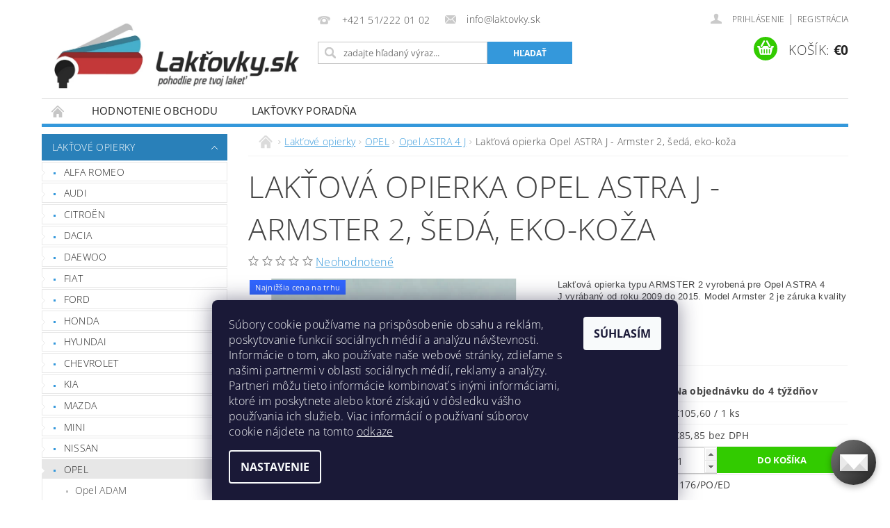

--- FILE ---
content_type: text/html; charset=utf-8
request_url: https://www.laktovky.sk/opel-astra-4-j/laktova-opierka-opel-astra-j-armster-2--seda--eko-koza/
body_size: 28653
content:
<!DOCTYPE html>
<html id="css" xml:lang='sk' lang='sk' class="external-fonts-loaded">
    <head>
        <link rel="preconnect" href="https://cdn.myshoptet.com" /><link rel="dns-prefetch" href="https://cdn.myshoptet.com" /><link rel="preload" href="https://cdn.myshoptet.com/prj/dist/master/cms/libs/jquery/jquery-1.11.3.min.js" as="script" />        <script>
dataLayer = [];
dataLayer.push({'shoptet' : {
    "pageType": "productDetail",
    "currency": "EUR",
    "currencyInfo": {
        "decimalSeparator": ",",
        "exchangeRate": 1,
        "priceDecimalPlaces": 2,
        "symbol": "\u20ac",
        "symbolLeft": 1,
        "thousandSeparator": " "
    },
    "language": "sk",
    "projectId": 58542,
    "product": {
        "id": 3990,
        "guid": "a5e11850-0120-11ed-9f7e-bc97e1a7448e",
        "hasVariants": false,
        "codes": [
            {
                "code": "1176\/PO\/ED"
            }
        ],
        "code": "1176\/PO\/ED",
        "name": "Lak\u0165ov\u00e1 opierka Opel ASTRA J - Armster 2, \u0161ed\u00e1, eko-ko\u017ea",
        "appendix": "",
        "weight": 1.5,
        "manufacturerGuid": "1EF53321BBDC63069B1EDA0BA3DED3EE",
        "currentCategory": "Lak\u0165ov\u00e9 opierky | OPEL | Opel ASTRA 4 J",
        "currentCategoryGuid": "be11047f-727e-11e5-bcb5-ac162d8a2454",
        "defaultCategory": "Lak\u0165ov\u00e9 opierky | OPEL | Opel ASTRA 4 J",
        "defaultCategoryGuid": "be11047f-727e-11e5-bcb5-ac162d8a2454",
        "currency": "EUR",
        "priceWithVat": 105.59999999999999
    },
    "stocks": [
        {
            "id": "ext",
            "title": "Sklad",
            "isDeliveryPoint": 0,
            "visibleOnEshop": 1
        }
    ],
    "cartInfo": {
        "id": null,
        "freeShipping": false,
        "leftToFreeGift": {
            "formattedPrice": "\u20ac0",
            "priceLeft": 0
        },
        "freeGift": false,
        "leftToFreeShipping": {
            "priceLeft": null,
            "dependOnRegion": null,
            "formattedPrice": null
        },
        "discountCoupon": [],
        "getNoBillingShippingPrice": {
            "withoutVat": 0,
            "vat": 0,
            "withVat": 0
        },
        "cartItems": [],
        "taxMode": "ORDINARY"
    },
    "cart": [],
    "customer": {
        "priceRatio": 1,
        "priceListId": 1,
        "groupId": null,
        "registered": false,
        "mainAccount": false
    }
}});
dataLayer.push({'cookie_consent' : {
    "marketing": "denied",
    "analytics": "denied"
}});
document.addEventListener('DOMContentLoaded', function() {
    shoptet.consent.onAccept(function(agreements) {
        if (agreements.length == 0) {
            return;
        }
        dataLayer.push({
            'cookie_consent' : {
                'marketing' : (agreements.includes(shoptet.config.cookiesConsentOptPersonalisation)
                    ? 'granted' : 'denied'),
                'analytics': (agreements.includes(shoptet.config.cookiesConsentOptAnalytics)
                    ? 'granted' : 'denied')
            },
            'event': 'cookie_consent'
        });
    });
});
</script>

<!-- Google Tag Manager -->
<script>(function(w,d,s,l,i){w[l]=w[l]||[];w[l].push({'gtm.start':
new Date().getTime(),event:'gtm.js'});var f=d.getElementsByTagName(s)[0],
j=d.createElement(s),dl=l!='dataLayer'?'&l='+l:'';j.async=true;j.src=
'https://www.googletagmanager.com/gtm.js?id='+i+dl;f.parentNode.insertBefore(j,f);
})(window,document,'script','dataLayer','GTM-WTDJHG3');</script>
<!-- End Google Tag Manager -->


        <meta http-equiv="content-type" content="text/html; charset=utf-8" />
        <title>Lakťová opierka Opel ASTRA J - Armster 2, šedá, eko-koža - Lakťovky.sk</title>

        <meta name="viewport" content="width=device-width, initial-scale=1.0" />
        <meta name="format-detection" content="telephone=no" />

        
            <meta property="og:type" content="website"><meta property="og:site_name" content="laktovky.sk"><meta property="og:url" content="https://www.laktovky.sk/opel-astra-4-j/laktova-opierka-opel-astra-j-armster-2--seda--eko-koza/"><meta property="og:title" content="Lakťová opierka Opel ASTRA J - Armster 2, šedá, eko-koža - Lakťovky.sk"><meta name="author" content="Lakťovky.sk"><meta name="web_author" content="Shoptet.sk"><meta name="dcterms.rightsHolder" content="www.laktovky.sk"><meta name="robots" content="index,follow"><meta property="og:image" content="https://cdn.myshoptet.com/usr/www.laktovky.sk/user/shop/big/3990-1_laktova-opierka-armster-siva.jpg?65a93e23"><meta property="og:description" content="Lakťová opierka typu ARMSTER 2 vyrobená pre Opel ASTRA 4 J vyrábaný od roku 2009 do 2015. Šedá, eko-koža."><meta name="description" content="Lakťová opierka typu ARMSTER 2 vyrobená pre Opel ASTRA 4 J vyrábaný od roku 2009 do 2015. Šedá, eko-koža."><meta name="google-site-verification" content="CNivSJaTVpHtB6KJcWiGSdPKmeF1wKfu9IP712AZqZw"><meta property="product:price:amount" content="105.6"><meta property="product:price:currency" content="EUR">
        


        
        <noscript>
            <style media="screen">
                #category-filter-hover {
                    display: block !important;
                }
            </style>
        </noscript>
        
    <link href="https://cdn.myshoptet.com/prj/dist/master/cms/templates/frontend_templates/shared/css/font-face/open-sans.css" rel="stylesheet"><link href="https://cdn.myshoptet.com/prj/dist/master/shop/dist/font-shoptet-04.css.0d3a054eb14aa0062200.css" rel="stylesheet">    <script>
        var oldBrowser = false;
    </script>
    <!--[if lt IE 9]>
        <script src="https://cdnjs.cloudflare.com/ajax/libs/html5shiv/3.7.3/html5shiv.js"></script>
        <script>
            var oldBrowser = '<strong>Upozornenie!</strong> Používate zastaraný prehliadač, ktorý už nie je podporovaný. Prosím <a href="https://www.whatismybrowser.com/" target="_blank" rel="nofollow">aktualizujte svoj prehliadač</a> a zvýšte svoje UX.';
        </script>
    <![endif]-->

        <style>:root {--color-primary: #3498db;--color-primary-h: 204;--color-primary-s: 70%;--color-primary-l: 53%;--color-primary-hover: #2980b9;--color-primary-hover-h: 204;--color-primary-hover-s: 64%;--color-primary-hover-l: 44%;--color-secondary: #32cb00;--color-secondary-h: 105;--color-secondary-s: 100%;--color-secondary-l: 40%;--color-secondary-hover: #7c9e1e;--color-secondary-hover-h: 76;--color-secondary-hover-s: 68%;--color-secondary-hover-l: 37%;--color-tertiary: #000000;--color-tertiary-h: 0;--color-tertiary-s: 0%;--color-tertiary-l: 0%;--color-tertiary-hover: #000000;--color-tertiary-hover-h: 0;--color-tertiary-hover-s: 0%;--color-tertiary-hover-l: 0%;--color-header-background: #ffffff;--template-font: "Open Sans";--template-headings-font: "Open Sans";--header-background-url: url("https://cdn.myshoptet.com/prj/dist/master/cms/img/header_backgrounds/04-blue.png");--cookies-notice-background: #1A1937;--cookies-notice-color: #F8FAFB;--cookies-notice-button-hover: #f5f5f5;--cookies-notice-link-hover: #27263f;--templates-update-management-preview-mode-content: "Náhľad aktualizácií šablóny je aktívny pre váš prehliadač."}</style>

        <style>:root {--logo-x-position: 10px;--logo-y-position: 10px;--front-image-x-position: 0px;--front-image-y-position: 0px;}</style>

        <link href="https://cdn.myshoptet.com/prj/dist/master/shop/dist/main-04.css.27b87f1780297271f854.css" rel="stylesheet" media="screen" />

        <link rel="stylesheet" href="https://cdn.myshoptet.com/prj/dist/master/cms/templates/frontend_templates/_/css/print.css" media="print" />
                            <link rel="shortcut icon" href="/favicon.ico" type="image/x-icon" />
                                    <link rel="canonical" href="https://www.laktovky.sk/opel-astra-4-j/laktova-opierka-opel-astra-j-armster-2--seda--eko-koza/" />
        
        
        
            <script>
        var _hwq = _hwq || [];
        _hwq.push(['setKey', '2441E84A336A6C1997F843D6ADEB472F']);
        _hwq.push(['setTopPos', '0']);
        _hwq.push(['showWidget', '21']);
        (function() {
            var ho = document.createElement('script');
            ho.src = 'https://sk.im9.cz/direct/i/gjs.php?n=wdgt&sak=2441E84A336A6C1997F843D6ADEB472F';
            var s = document.getElementsByTagName('script')[0]; s.parentNode.insertBefore(ho, s);
        })();
    </script>

                
                    
                <script>var shoptet = shoptet || {};shoptet.abilities = {"about":{"generation":2,"id":"04"},"config":{"category":{"product":{"image_size":"detail_alt_1"}},"navigation_breakpoint":991,"number_of_active_related_products":2,"product_slider":{"autoplay":false,"autoplay_speed":3000,"loop":true,"navigation":true,"pagination":true,"shadow_size":0}},"elements":{"recapitulation_in_checkout":true},"feature":{"directional_thumbnails":false,"extended_ajax_cart":false,"extended_search_whisperer":false,"fixed_header":false,"images_in_menu":false,"positioned_footer":false,"product_slider":false,"simple_ajax_cart":true,"smart_labels":false,"tabs_accordion":false,"tabs_responsive":false,"top_navigation_menu":false}};shoptet.design = {"template":{"name":"Pop","colorVariant":"Sapphire"},"layout":{"homepage":"catalog3","subPage":"catalog3","productDetail":"catalog3"},"colorScheme":{"conversionColor":"#32cb00","conversionColorHover":"#7c9e1e","color1":"#3498db","color2":"#2980b9","color3":"#000000","color4":"#000000"},"fonts":{"heading":"Open Sans","text":"Open Sans"},"header":{"backgroundImage":"https:\/\/www.laktovky.skcms\/img\/header_backgrounds\/04-blue.png","image":null,"logo":"https:\/\/www.laktovky.skuser\/logos\/5.jpg","color":"#ffffff"},"background":{"enabled":false,"color":null,"image":null}};shoptet.config = {};shoptet.events = {};shoptet.runtime = {};shoptet.content = shoptet.content || {};shoptet.updates = {};shoptet.messages = [];shoptet.messages['lightboxImg'] = "Obrázok";shoptet.messages['lightboxOf'] = "z";shoptet.messages['more'] = "Viac";shoptet.messages['cancel'] = "Zrušiť";shoptet.messages['removedItem'] = "Položka bola odstránená z košíka.";shoptet.messages['discountCouponWarning'] = "Zabudli ste použiť váš zľavový kupón. Urobte tak kliknutím na tlačidlo pri políčku, alebo číslo vymažte, aby ste mohli pokračovať.";shoptet.messages['charsNeeded'] = "Prosím, použite minimálne 3 znaky!";shoptet.messages['invalidCompanyId'] = "Neplané IČ, povolené sú iba číslice";shoptet.messages['needHelp'] = "Potrebujete poradiť?";shoptet.messages['showContacts'] = "Zobraziť kontakty";shoptet.messages['hideContacts'] = "Skryť kontakty";shoptet.messages['ajaxError'] = "Došlo k chybe; obnovte stránku a skúste to znova.";shoptet.messages['variantWarning'] = "Zvoľte prosím variant tovaru.";shoptet.messages['chooseVariant'] = "Zvoľte variant";shoptet.messages['unavailableVariant'] = "Tento variant nie je dostupný a nie je možné ho objednať.";shoptet.messages['withVat'] = "vrátane DPH";shoptet.messages['withoutVat'] = "bez DPH";shoptet.messages['toCart'] = "Do košíka";shoptet.messages['emptyCart'] = "Prázdny košík";shoptet.messages['change'] = "Zmeniť";shoptet.messages['chosenBranch'] = "Zvolená pobočka";shoptet.messages['validatorRequired'] = "Povinné pole";shoptet.messages['validatorEmail'] = "Prosím vložte platnú e-mailovú adresu";shoptet.messages['validatorUrl'] = "Prosím vložte platnú URL adresu";shoptet.messages['validatorDate'] = "Prosím vložte platný dátum";shoptet.messages['validatorNumber'] = "Zadajte číslo";shoptet.messages['validatorDigits'] = "Prosím vložte iba číslice";shoptet.messages['validatorCheckbox'] = "Zadajte prosím všetky povinné polia";shoptet.messages['validatorConsent'] = "Bez súhlasu nie je možné odoslať";shoptet.messages['validatorPassword'] = "Heslá sa nezhodujú";shoptet.messages['validatorInvalidPhoneNumber'] = "Vyplňte prosím platné telefónne číslo bez predvoľby.";shoptet.messages['validatorInvalidPhoneNumberSuggestedRegion'] = "Neplatné číslo — navrhovaná oblasť: %1";shoptet.messages['validatorInvalidCompanyId'] = "Neplatné IČO, musí byť v tvare ako %1";shoptet.messages['validatorFullName'] = "Nezabudli ste priezvisko?";shoptet.messages['validatorHouseNumber'] = "Prosím zadajte správne číslo domu";shoptet.messages['validatorZipCode'] = "Zadané PSČ nezodpovedá zvolenej krajine";shoptet.messages['validatorShortPhoneNumber'] = "Telefónne číslo musí mať min. 8 znakov";shoptet.messages['choose-personal-collection'] = "Prosím vyberte miesto doručenia pri osobnom odbere, zatiaľ nie je zvolené.";shoptet.messages['choose-external-shipping'] = "Špecifikujte vybraný spôsob dopravy";shoptet.messages['choose-ceska-posta'] = "Pobočka Českej Pošty nebola zvolená, prosím vyberte si jednu";shoptet.messages['choose-hupostPostaPont'] = "Pobočka Maďarskej pošty nie je vybraná, zvoľte prosím nejakú";shoptet.messages['choose-postSk'] = "Pobočka Slovenskej pošty nebola zvolená, prosím vyberte si jednu";shoptet.messages['choose-ulozenka'] = "Pobočka Uloženky nebola zvolená, prsím vyberte si jednu";shoptet.messages['choose-zasilkovna'] = "Nebola zvolená pobočka zásielkovne, prosím, vyberte si jednu";shoptet.messages['choose-ppl-cz'] = "Pobočka PPL ParcelShop nebolaá zvolená, prosím zvoľte jednu možnosť";shoptet.messages['choose-glsCz'] = "Pobočka GLS ParcelShop nebola zvolená, prosím niektorú";shoptet.messages['choose-dpd-cz'] = "Ani jedna z pobočiek služby DPD Parcel Shop nebola zvolená, prosím vyberte si jednu z možností.";shoptet.messages['watchdogType'] = "Je potrebné vybrať jednu z možností sledovania produktu.";shoptet.messages['watchdog-consent-required'] = "Musíte zaškrtnúť všetky povinné súhlasy";shoptet.messages['watchdogEmailEmpty'] = "Prosím vyplňte email";shoptet.messages['privacyPolicy'] = 'Musíte súhlasiť s ochranou osobných údajov';shoptet.messages['amountChanged'] = '(množstvo bolo zmenené)';shoptet.messages['unavailableCombination'] = 'Nie je k dispozícii v tejto kombinácii';shoptet.messages['specifyShippingMethod'] = 'Upresnite dopravu';shoptet.messages['PIScountryOptionMoreBanks'] = 'Možnosť platby z %1 bánk';shoptet.messages['PIScountryOptionOneBank'] = 'Možnosť platby z 1 banky';shoptet.messages['PIScurrencyInfoCZK'] = 'V mene CZK je možné zaplatiť iba prostredníctvom českých bánk.';shoptet.messages['PIScurrencyInfoHUF'] = 'V mene HUF je možné zaplatiť iba prostredníctvom maďarských bánk.';shoptet.messages['validatorVatIdWaiting'] = "Overujeme";shoptet.messages['validatorVatIdValid'] = "Overené";shoptet.messages['validatorVatIdInvalid'] = "DIČ sa nepodarilo overiť, aj napriek tomu môžete objednávku dokončiť";shoptet.messages['validatorVatIdInvalidOrderForbid'] = "Zadané DIČ teraz nie je možné overiť, pretože služba overovania je dočasne nedostupná. Skúste opakovať zadanie neskôr, alebo DIČ vymažte a vašu objednávku dokončte v režime OSS. Prípadne kontaktujte predajcu.";shoptet.messages['validatorVatIdInvalidOssRegime'] = "Zadané DIČ nemôže byť overené, pretože služba overovania je dočasne nedostupná. Vaša objednávka bude dokončená v režime OSS. Prípadne kontaktujte predajcu.";shoptet.messages['previous'] = "Predchádzajúce";shoptet.messages['next'] = "Nasledujúce";shoptet.messages['close'] = "Zavrieť";shoptet.messages['imageWithoutAlt'] = "Tento obrázok nemá popis";shoptet.messages['newQuantity'] = "Nové množstvo:";shoptet.messages['currentQuantity'] = "Aktuálne množstvo:";shoptet.messages['quantityRange'] = "Prosím vložte číslo v rozmedzí %1 a %2";shoptet.messages['skipped'] = "Preskočené";shoptet.messages.validator = {};shoptet.messages.validator.emailRequired = "Zadajte e-mailovú adresu (napr. jan.novak@example.com).";shoptet.messages.validator.messageRequired = "Napíšte komentár.";shoptet.messages.validator.captchaRequired = "Vyplňte bezpečnostnú kontrolu.";shoptet.messages.validator.consentsRequired = "Potvrďte svoj súhlas.";shoptet.messages['loading'] = "Načítavám…";shoptet.messages['stillLoading'] = "Stále načítavám…";shoptet.messages['loadingFailed'] = "Načítanie sa nepodarilo. Skúste to znova.";shoptet.messages['productsSorted'] = "Produkty zoradené.";shoptet.config.showAdvancedOrder = true;shoptet.config.orderingProcess = {active: false,step: false};shoptet.config.documentsRounding = '3';shoptet.config.documentPriceDecimalPlaces = '2';shoptet.config.thousandSeparator = ' ';shoptet.config.decSeparator = ',';shoptet.config.decPlaces = '2';shoptet.config.decPlacesSystemDefault = '2';shoptet.config.currencySymbol = '€';shoptet.config.currencySymbolLeft = '1';shoptet.config.defaultVatIncluded = 1;shoptet.config.defaultProductMaxAmount = 9999;shoptet.config.inStockAvailabilityId = -1;shoptet.config.defaultProductMaxAmount = 9999;shoptet.config.inStockAvailabilityId = -1;shoptet.config.cartActionUrl = '/action/Cart';shoptet.config.advancedOrderUrl = '/action/Cart/GetExtendedOrder/';shoptet.config.cartContentUrl = '/action/Cart/GetCartContent/';shoptet.config.stockAmountUrl = '/action/ProductStockAmount/';shoptet.config.addToCartUrl = '/action/Cart/addCartItem/';shoptet.config.removeFromCartUrl = '/action/Cart/deleteCartItem/';shoptet.config.updateCartUrl = '/action/Cart/setCartItemAmount/';shoptet.config.addDiscountCouponUrl = '/action/Cart/addDiscountCoupon/';shoptet.config.setSelectedGiftUrl = '/action/Cart/setSelectedGift/';shoptet.config.rateProduct = '/action/ProductDetail/RateProduct/';shoptet.config.customerDataUrl = '/action/OrderingProcess/step2CustomerAjax/';shoptet.config.registerUrl = '/registracia/';shoptet.config.agreementCookieName = 'site-agreement';shoptet.config.cookiesConsentUrl = '/action/CustomerCookieConsent/';shoptet.config.cookiesConsentIsActive = 1;shoptet.config.cookiesConsentOptAnalytics = 'analytics';shoptet.config.cookiesConsentOptPersonalisation = 'personalisation';shoptet.config.cookiesConsentOptNone = 'none';shoptet.config.cookiesConsentRefuseDuration = 180;shoptet.config.cookiesConsentName = 'CookiesConsent';shoptet.config.agreementCookieExpire = 30;shoptet.config.cookiesConsentSettingsUrl = '/cookies-settings/';shoptet.config.fonts = {"google":{"attributes":"300,400,600,700,900:latin-ext","families":["Open Sans"],"urls":["https:\/\/cdn.myshoptet.com\/prj\/dist\/master\/cms\/templates\/frontend_templates\/shared\/css\/font-face\/open-sans.css"]},"custom":{"families":["shoptet"],"urls":["https:\/\/cdn.myshoptet.com\/prj\/dist\/master\/shop\/dist\/font-shoptet-04.css.0d3a054eb14aa0062200.css"]}};shoptet.config.mobileHeaderVersion = '1';shoptet.config.fbCAPIEnabled = false;shoptet.config.fbPixelEnabled = true;shoptet.config.fbCAPIUrl = '/action/FacebookCAPI/';shoptet.content.regexp = /strana-[0-9]+[\/]/g;shoptet.content.colorboxHeader = '<div class="colorbox-html-content">';shoptet.content.colorboxFooter = '</div>';shoptet.customer = {};shoptet.csrf = shoptet.csrf || {};shoptet.csrf.token = 'csrf_EVGouqBndf7eb933d3034054';shoptet.csrf.invalidTokenModal = '<div><h2>Prihláste sa prosím znovu</h2><p>Ospravedlňujeme sa, ale Váš CSRF token pravdepodobne vypršal. Aby sme mohli Vašu bezpečnosť udržať na čo najvyššej úrovni, potrebujeme, aby ste sa znovu prihlásili.</p><p>Ďakujeme za pochopenie.</p><div><a href="/login/?backTo=%2Fopel-astra-4-j%2Flaktova-opierka-opel-astra-j-armster-2--seda--eko-koza%2F">Prihlásenie</a></div></div> ';shoptet.csrf.formsSelector = 'csrf-enabled';shoptet.csrf.submitListener = true;shoptet.csrf.validateURL = '/action/ValidateCSRFToken/Index/';shoptet.csrf.refreshURL = '/action/RefreshCSRFTokenNew/Index/';shoptet.csrf.enabled = true;shoptet.config.googleAnalytics ||= {};shoptet.config.googleAnalytics.isGa4Enabled = true;shoptet.config.googleAnalytics.route ||= {};shoptet.config.googleAnalytics.route.ua = "UA";shoptet.config.googleAnalytics.route.ga4 = "GA4";shoptet.config.ums_a11y_category_page = false;shoptet.config.ums_a11y_pagination = true;shoptet.config.showPriceWithoutVat = '';</script>
        <script src="https://cdn.myshoptet.com/prj/dist/master/cms/libs/googleDataLayerHelper/dataLayerHelper.js"></script><script src="https://cdn.myshoptet.com/prj/dist/master/cms/libs/jquery/jquery-1.11.3.min.js"></script><script src="https://cdn.myshoptet.com/prj/dist/master/cms/libs/jquery/jquery-migrate-1.4.1.min.js"></script><script src="https://cdn.myshoptet.com/prj/dist/master/cms/libs/jquery/jquery-ui-1.8.24.min.js"></script>
    <script src="https://cdn.myshoptet.com/prj/dist/master/shop/dist/main-04.js.64ee95ef13610a2de5f5.js"></script>
<script src="https://cdn.myshoptet.com/prj/dist/master/shop/dist/shared-2g.js.cb47e9b38b35e68aa336.js"></script><script src="https://cdn.myshoptet.com/prj/dist/master/cms/libs/jqueryui/i18n/datepicker-sk.js"></script><script>if (window.self !== window.top) {const script = document.createElement('script');script.type = 'module';script.src = "https://cdn.myshoptet.com/prj/dist/master/shop/dist/editorPreview.js.831caf62f3807bf3e009.js";document.body.appendChild(script);}</script>        <script>
            jQuery.extend(jQuery.cybergenicsFormValidator.messages, {
                required: "Povinné pole",
                email: "Prosím vložte platnú e-mailovú adresu",
                url: "Prosím vložte platnú URL adresu",
                date: "Prosím vložte platný dátum",
                number: "Zadajte číslo",
                digits: "Prosím vložte iba číslice",
                checkbox: "Zadajte prosím všetky povinné polia",
                validatorConsent: "Bez súhlasu nie je možné odoslať",
                password: "Heslá sa nezhodujú",
                invalidPhoneNumber: "Vyplňte prosím platné telefónne číslo bez predvoľby.",
                invalidCompanyId: 'Nevalidné IČ, musí mať presne 8 čísel (pred kratšie IČ možno dať nuly)',
                fullName: "Nezabudli ste priezvisko?",
                zipCode: "Zadané PSČ nezodpovedá zvolenej krajine",
                houseNumber: "Prosím zadajte správne číslo domu",
                shortPhoneNumber: "Telefónne číslo musí mať min. 8 znakov",
                privacyPolicy: "Musíte súhlasiť s ochranou osobných údajov"
            });
        </script>
                                    
                
        
        <!-- User include -->
                <!-- api 473(125) html code header -->

                <style>
                    #order-billing-methods .radio-wrapper[data-guid="de62d44e-9b1d-11ed-90ab-b8ca3a6a5ac4"]:not(.cggooglepay), #order-billing-methods .radio-wrapper[data-guid="d9ab8f90-66d4-11eb-90ab-b8ca3a6a5ac4"]:not(.cgapplepay) {
                        display: none;
                    }
                </style>
                <script type="text/javascript">
                    document.addEventListener('DOMContentLoaded', function() {
                        if (getShoptetDataLayer('pageType') === 'billingAndShipping') {
                            
                try {
                    if (window.ApplePaySession && window.ApplePaySession.canMakePayments()) {
                        document.querySelector('#order-billing-methods .radio-wrapper[data-guid="d9ab8f90-66d4-11eb-90ab-b8ca3a6a5ac4"]').classList.add('cgapplepay');
                    }
                } catch (err) {} 
            
                            
                const cgBaseCardPaymentMethod = {
                        type: 'CARD',
                        parameters: {
                            allowedAuthMethods: ["PAN_ONLY", "CRYPTOGRAM_3DS"],
                            allowedCardNetworks: [/*"AMEX", "DISCOVER", "INTERAC", "JCB",*/ "MASTERCARD", "VISA"]
                        }
                };
                
                function cgLoadScript(src, callback)
                {
                    var s,
                        r,
                        t;
                    r = false;
                    s = document.createElement('script');
                    s.type = 'text/javascript';
                    s.src = src;
                    s.onload = s.onreadystatechange = function() {
                        if ( !r && (!this.readyState || this.readyState == 'complete') )
                        {
                            r = true;
                            callback();
                        }
                    };
                    t = document.getElementsByTagName('script')[0];
                    t.parentNode.insertBefore(s, t);
                } 
                
                function cgGetGoogleIsReadyToPayRequest() {
                    return Object.assign(
                        {},
                        {
                            apiVersion: 2,
                            apiVersionMinor: 0
                        },
                        {
                            allowedPaymentMethods: [cgBaseCardPaymentMethod]
                        }
                    );
                }

                function onCgGooglePayLoaded() {
                    let paymentsClient = new google.payments.api.PaymentsClient({environment: 'PRODUCTION'});
                    paymentsClient.isReadyToPay(cgGetGoogleIsReadyToPayRequest()).then(function(response) {
                        if (response.result) {
                            document.querySelector('#order-billing-methods .radio-wrapper[data-guid="de62d44e-9b1d-11ed-90ab-b8ca3a6a5ac4"]').classList.add('cggooglepay');	 	 	 	 	 
                        }
                    })
                    .catch(function(err) {});
                }
                
                cgLoadScript('https://pay.google.com/gp/p/js/pay.js', onCgGooglePayLoaded);
            
                        }
                    });
                </script> 
                
<!-- service 1360(975) html code header -->
<script>
window.onload = (event) => {
	console.log("enabling console monitoring");
  shoptet.dev.enableEventsMonitoring();
  
}
</script>
<!-- project html code header -->
<style>
@media only screen and (max-width: 40em)
{
#footer-in .footer-row-element:not(.banner), #footer-in .banner img {
display: block !important;
}
}
.footer-row-element .hide-for-small {display: block !important;}
#chat-widget-container{
z-index: 100000000 !important;
}
</style>
<meta name="facebook-domain-verification" content="worrwawltt33opgd7n0r6xd6cdynn0" />

<!-- common tag manager for shoptets -->
<!-- Google Tag Manager -->
<script>(function(w,d,s,l,i){w[l]=w[l]||[];w[l].push({'gtm.start':
new Date().getTime(),event:'gtm.js'});var f=d.getElementsByTagName(s)[0],
j=d.createElement(s),dl=l!='dataLayer'?'&l='+l:'';j.async=true;j.src=
'https://www.googletagmanager.com/gtm.js?id='+i+dl;f.parentNode.insertBefore(j,f);
})(window,document,'script','dataLayer','GTM-WRMLTS4');</script>
<!-- End Google Tag Manager -->


        <!-- /User include -->
                                <!-- Global site tag (gtag.js) - Google Analytics -->
    <script async src="https://www.googletagmanager.com/gtag/js?id=G-6BFJ3QR4F8"></script>
    <script>
        
        window.dataLayer = window.dataLayer || [];
        function gtag(){dataLayer.push(arguments);}
        

                    console.debug('default consent data');

            gtag('consent', 'default', {"ad_storage":"denied","analytics_storage":"denied","ad_user_data":"denied","ad_personalization":"denied","wait_for_update":500});
            dataLayer.push({
                'event': 'default_consent'
            });
        
        gtag('js', new Date());

        
                gtag('config', 'G-6BFJ3QR4F8', {"groups":"GA4","send_page_view":false,"content_group":"productDetail","currency":"EUR","page_language":"sk"});
        
                gtag('config', 'AW-811076275', {"allow_enhanced_conversions":true});
        
        
        
        
        
                    gtag('event', 'page_view', {"send_to":"GA4","page_language":"sk","content_group":"productDetail","currency":"EUR"});
        
                gtag('set', 'currency', 'EUR');

        gtag('event', 'view_item', {
            "send_to": "UA",
            "items": [
                {
                    "id": "1176\/PO\/ED",
                    "name": "Lak\u0165ov\u00e1 opierka Opel ASTRA J - Armster 2, \u0161ed\u00e1, eko-ko\u017ea",
                    "category": "Lak\u0165ov\u00e9 opierky \/ OPEL \/ Opel ASTRA 4 J",
                                        "brand": "RATI Armster",
                                                            "price": 85.85
                }
            ]
        });
        
        
        
        
        
                    gtag('event', 'view_item', {"send_to":"GA4","page_language":"sk","content_group":"productDetail","value":85.849999999999994,"currency":"EUR","items":[{"item_id":"1176\/PO\/ED","item_name":"Lak\u0165ov\u00e1 opierka Opel ASTRA J - Armster 2, \u0161ed\u00e1, eko-ko\u017ea","item_brand":"RATI Armster","item_category":"Lak\u0165ov\u00e9 opierky","item_category2":"OPEL","item_category3":"Opel ASTRA 4 J","price":85.849999999999994,"quantity":1,"index":0}]});
        
        
        
        
        
        
        
        document.addEventListener('DOMContentLoaded', function() {
            if (typeof shoptet.tracking !== 'undefined') {
                for (var id in shoptet.tracking.bannersList) {
                    gtag('event', 'view_promotion', {
                        "send_to": "UA",
                        "promotions": [
                            {
                                "id": shoptet.tracking.bannersList[id].id,
                                "name": shoptet.tracking.bannersList[id].name,
                                "position": shoptet.tracking.bannersList[id].position
                            }
                        ]
                    });
                }
            }

            shoptet.consent.onAccept(function(agreements) {
                if (agreements.length !== 0) {
                    console.debug('gtag consent accept');
                    var gtagConsentPayload =  {
                        'ad_storage': agreements.includes(shoptet.config.cookiesConsentOptPersonalisation)
                            ? 'granted' : 'denied',
                        'analytics_storage': agreements.includes(shoptet.config.cookiesConsentOptAnalytics)
                            ? 'granted' : 'denied',
                                                                                                'ad_user_data': agreements.includes(shoptet.config.cookiesConsentOptPersonalisation)
                            ? 'granted' : 'denied',
                        'ad_personalization': agreements.includes(shoptet.config.cookiesConsentOptPersonalisation)
                            ? 'granted' : 'denied',
                        };
                    console.debug('update consent data', gtagConsentPayload);
                    gtag('consent', 'update', gtagConsentPayload);
                    dataLayer.push(
                        { 'event': 'update_consent' }
                    );
                }
            });
        });
    </script>

                <!-- Facebook Pixel Code -->
<script type="text/plain" data-cookiecategory="analytics">
!function(f,b,e,v,n,t,s){if(f.fbq)return;n=f.fbq=function(){n.callMethod?
            n.callMethod.apply(n,arguments):n.queue.push(arguments)};if(!f._fbq)f._fbq=n;
            n.push=n;n.loaded=!0;n.version='2.0';n.queue=[];t=b.createElement(e);t.async=!0;
            t.src=v;s=b.getElementsByTagName(e)[0];s.parentNode.insertBefore(t,s)}(window,
            document,'script','//connect.facebook.net/en_US/fbevents.js');
$(document).ready(function(){
fbq('set', 'autoConfig', 'false', '574500899384423')
fbq("init", "574500899384423", {}, { agent:"plshoptet" });
fbq("track", "PageView",{}, {"eventID":"6057a98f2d43b4dadff3e4621828868a"});
window.dataLayer = window.dataLayer || [];
dataLayer.push({"fbpixel": "loaded","event": "fbloaded"});
fbq("track", "ViewContent", {"content_category":"Lak\u0165ov\u00e9 opierky \/ OPEL \/ Opel ASTRA 4 J","content_type":"product","content_name":"Lak\u0165ov\u00e1 opierka Opel ASTRA J - Armster 2, \u0161ed\u00e1, eko-ko\u017ea","content_ids":["1176\/PO\/ED"],"value":"85.85","currency":"EUR","base_id":3990,"category_path":["Lak\u0165ov\u00e9 opierky","OPEL","Opel ASTRA 4 J"]}, {"eventID":"6057a98f2d43b4dadff3e4621828868a"});
});
</script>
<noscript>
<img height="1" width="1" style="display:none" src="https://www.facebook.com/tr?id=574500899384423&ev=PageView&noscript=1"/>
</noscript>
<!-- End Facebook Pixel Code -->

                                <script>
    (function(t, r, a, c, k, i, n, g) { t['ROIDataObject'] = k;
    t[k]=t[k]||function(){ (t[k].q=t[k].q||[]).push(arguments) },t[k].c=i;n=r.createElement(a),
    g=r.getElementsByTagName(a)[0];n.async=1;n.src=c;g.parentNode.insertBefore(n,g)
    })(window, document, 'script', '//www.heureka.sk/ocm/sdk.js?source=shoptet&version=2&page=product_detail', 'heureka', 'sk');

    heureka('set_user_consent', 0);
</script>
                    </head>
        <body class="desktop id-767 in-opel-astra-4-j template-04 type-product type-detail page-detail ajax-add-to-cart">
        
        <div id="fb-root"></div>
        <script>
            window.fbAsyncInit = function() {
                FB.init({
//                    appId            : 'your-app-id',
                    autoLogAppEvents : true,
                    xfbml            : true,
                    version          : 'v19.0'
                });
            };
        </script>
        <script async defer crossorigin="anonymous" src="https://connect.facebook.net/sk_SK/sdk.js"></script>
        
<!-- Google Tag Manager (noscript) -->
<noscript><iframe src="https://www.googletagmanager.com/ns.html?id=GTM-WTDJHG3"
height="0" width="0" style="display:none;visibility:hidden"></iframe></noscript>
<!-- End Google Tag Manager (noscript) -->


                
        
        <div id="main-wrapper">
            <div id="main-wrapper-in" class="large-12 medium-12 small-12">
                <div id="main" class="large-12 medium-12 small-12 row">

                    

                    <div id="header" class="large-12 medium-12 small-12 columns">
                        <header id="header-in" class="large-12 medium-12 small-12 clearfix">
                            
<div class="row">
    
                        <div class="large-4 medium-4 small-6 columns">
                        <a href="/" title="Lakťovky.sk" id="logo" data-testid="linkWebsiteLogo"><img src="https://cdn.myshoptet.com/usr/www.laktovky.sk/user/logos/5.jpg" alt="Lakťovky.sk" /></a>
        </div>
    
    
        <div class="large-4 medium-4 small-12 columns">
                                                <div class="large-12 row collapse header-contacts">
                                                                                       <div class="large-6 medium-12 small-6 header-phone columns left">
                    <a href="tel:+42151/2220102" title="Telefón"><span>+421 51/222 01 02</span></a>
                    </div>
                                                    <div class="large-6 medium-12 small-6 header-email columns left">
                                                    <a href="mailto:info@laktovky.sk"><span>info@laktovky.sk</span></a>
                                            </div>
                            </div>
            
                        <div class="searchform large-12 medium-12 small-12" itemscope itemtype="https://schema.org/WebSite">
                <meta itemprop="headline" content="Opel ASTRA 4 J"/>
<meta itemprop="url" content="https://www.laktovky.sk"/>
        <meta itemprop="text" content="Lakťová opierka typu ARMSTER 2 vyrobená pre Opel ASTRA 4 J vyrábaný od roku 2009 do 2015. Šedá, eko-koža."/>

                <form class="search-whisperer-wrap-v1 search-whisperer-wrap" action="/action/ProductSearch/prepareString/" method="post" itemprop="potentialAction" itemscope itemtype="https://schema.org/SearchAction" data-testid="searchForm">
                    <fieldset>
                        <meta itemprop="target" content="https://www.laktovky.sk/vyhladavanie/?string={string}"/>
                        <div class="large-8 medium-8 small-12 left">
                            <input type="hidden" name="language" value="sk" />
                            <input type="search" name="string" itemprop="query-input" class="s-word" placeholder="zadajte hľadaný výraz..." autocomplete="off" data-testid="searchInput" />
                        </div>
                        <div class="tar large-4 medium-4 small-2 left b-search-wrap">
                            <input type="submit" value="Hľadať" class="b-search tiny button" data-testid="searchBtn" />
                        </div>
                        <div class="search-whisperer-container-js"></div>
                        <div class="search-notice large-12 medium-12 small-12" data-testid="searchMsg">Prosím, použite minimálne 3 znaky!</div>
                    </fieldset>
                </form>
            </div>
        </div>
    
    
        <div class="large-4 medium-4 small-12 columns">
                        <div id="top-links" class="large-12 medium-12 small-12">
                <span class="responsive-mobile-visible responsive-all-hidden box-account-links-trigger-wrap">
                    <span class="box-account-links-trigger"></span>
                </span>
                <ul class="responsive-mobile-hidden box-account-links list-inline list-reset">
                    
                                                                                                                        <li>
                                        <a class="icon-account-login" href="/login/?backTo=%2Fopel-astra-4-j%2Flaktova-opierka-opel-astra-j-armster-2--seda--eko-koza%2F" title="Prihlásenie" data-testid="signin" rel="nofollow"><span>Prihlásenie</span></a>
                                    </li>
                                    <li>
                                        <span class="responsive-mobile-hidden"> |</span>
                                        <a href="/registracia/" title="Registrácia" data-testid="headerSignup" rel="nofollow">Registrácia</a>
                                    </li>
                                                                                                        
                </ul>
            </div>
                        
                                            
                <div class="place-cart-here">
                    <div id="header-cart-wrapper" class="header-cart-wrapper menu-element-wrap">
    <a href="/kosik/" id="header-cart" class="header-cart" data-testid="headerCart" rel="nofollow">
        <span class="responsive-mobile-hidden">Košík:</span>
        
        <strong class="header-cart-price" data-testid="headerCartPrice">
            €0
        </strong>
    </a>

    <div id="cart-recapitulation" class="cart-recapitulation menu-element-submenu align-right hover-hidden" data-testid="popupCartWidget">
                    <div class="cart-reca-single darken tac" data-testid="cartTitle">
                Váš nákupný košík je prázdny            </div>
            </div>
</div>
                </div>
                    </div>
    
</div>

             <nav id="menu" class="large-12 medium-12 small-12"><ul class="inline-list list-inline valign-top-inline left"><li class="first-line"><a href="/" id="a-home" data-testid="headerMenuItem">Úvodná stránka</a></li><li class="menu-item--51">
    <a href="/hodnotenie-obchodu/" data-testid="headerMenuItem">
        Hodnotenie obchodu
    </a>
</li><li class="menu-item-1334">
    <a href="/laktovky-poradna/" target="_blank" data-testid="headerMenuItem">
        Lakťovky Poradňa
    </a>
</li></ul><div id="menu-helper-wrapper"><div id="menu-helper" data-testid="hamburgerMenu">&nbsp;</div><ul id="menu-helper-box"></ul></div></nav>

<script>
    $(document).ready(function() {
        checkSearchForm($('.searchform'), "Prosím, použite minimálne 3 znaky!");
    });
    var userOptions = {
        carousel : {
            stepTimer : 5000,
            fadeTimer : 600
        }
    };
</script>

                        </header>
                    </div>
                    <div id="main-in" class="large-12 medium-12 small-12 columns">
                        <div id="main-in-in" class="large-12 medium-12 small-12">
                            
                            <div id="content" class="large-12 medium-12 small-12 row">
                                
                                                                            <aside id="column-l" class="large-3 medium-3 small-12 columns">
                                            <div id="column-l-in">
                                                                                                                                                    <div class="box-even">
                        
<div id="categories">
                        <div class="categories cat-01 expandable cat-active expanded" id="cat-686">
                <div class="topic"><a href="/laktove-opierky/" class="expanded">Lakťové opierky</a></div>
        
    <ul class="expanded">
                    <li ><a href="/alfa-romeo/" title="Alfa Romeo ">Alfa Romeo </a>
            </li>                 <li class="expandable"><a href="/laktove-opierky-audi/" title="AUDI">AUDI</a>
            </li>                 <li class="expandable"><a href="/laktove-opierky-citroen/" title="CITROËN">CITROËN</a>
            </li>                 <li class="expandable"><a href="/dacia/" title="DACIA">DACIA</a>
            </li>                 <li class="expandable"><a href="/laktove-opierky-daewoo/" title="Daewoo">Daewoo</a>
            </li>                 <li class="expandable"><a href="/laktove-opierky-fiat/" title="FIAT">FIAT</a>
            </li>                 <li class="expandable"><a href="/laktove-opierky-ford/" title="FORD">FORD</a>
            </li>                 <li class="expandable"><a href="/laktove-opierky-honda/" title="Honda">Honda</a>
            </li>                 <li class="expandable"><a href="/laktove-opierky-hyundai/" title="Hyundai">Hyundai</a>
            </li>                 <li class="expandable"><a href="/laktove-opierky-chevrolet/" title="CHEVROLET">CHEVROLET</a>
            </li>                 <li class="expandable"><a href="/laktove-opierky-kia/" title="KIA">KIA</a>
            </li>                 <li class="expandable"><a href="/laktove-opierky-mazda/" title="Mazda">Mazda</a>
            </li>                 <li ><a href="/laktove-opierky-mini/" title="Mini">Mini</a>
            </li>                 <li class="expandable"><a href="/nissan/" title="NISSAN">NISSAN</a>
            </li>                 <li class="active expandable expanded"><a href="/laktove-opierky-opel/" title="OPEL">OPEL</a>
                                <ul class="expanded">
                                                <li ><a href="/opel-adam/" title="Opel ADAM">Opel ADAM</a>
                                                            </li>                                     <li ><a href="/opel-astra-2-g/" title="Opel ASTRA 2 G">Opel ASTRA 2 G</a>
                                                            </li>                                     <li ><a href="/opel-astra-3-h/" title="Opel ASTRA 3 H">Opel ASTRA 3 H</a>
                                                            </li>                                     <li class="active "><a href="/opel-astra-4-j/" title="Opel ASTRA 4 J">Opel ASTRA 4 J</a>
                                                            </li>                                     <li ><a href="/opel-combo-c/" title="Opel COMBO C">Opel COMBO C</a>
                                                            </li>                                     <li ><a href="/opel-corsa-c/" title="Opel CORSA C">Opel CORSA C</a>
                                                            </li>                                     <li ><a href="/opel-corsa-d/" title="Opel CORSA D">Opel CORSA D</a>
                                                            </li>                                     <li ><a href="/opel-corsa-e-2/" title="Opel CORSA E">Opel CORSA E</a>
                                                            </li>                                     <li ><a href="/opel-corsa-f/" title="Opel CORSA F">Opel CORSA F</a>
                            </li>                                     <li ><a href="/opel-meriva-a/" title="Opel MERIVA A">Opel MERIVA A</a>
                                                            </li>                                     <li ><a href="/opel-mokka/" title="Opel MOKKA">Opel MOKKA</a>
                                                            </li>                                     <li ><a href="/opel-zafira-a/" title="Opel ZAFIRA">Opel ZAFIRA</a>
                                                            </li>                     </ul>                     </li>                 <li class="expandable"><a href="/laktove-opierky-peugeot/" title="PEUGEOT">PEUGEOT</a>
            </li>                 <li class="expandable"><a href="/laktove-opierky-renault/" title="RENAULT">RENAULT</a>
            </li>                 <li class="expandable"><a href="/laktove-opierky-seat/" title="SEAT">SEAT</a>
            </li>                 <li class="expandable"><a href="/laktove-opierky-suzuki/" title="SUZUKI">SUZUKI</a>
            </li>                 <li class="expandable"><a href="/laktove-opierky-skoda/" title="Škoda">ŠKODA</a>
            </li>                 <li class="expandable"><a href="/toyota/" title="TOYOTA">Toyota</a>
            </li>                 <li class="expandable"><a href="/laktove-opierky-vw-volkswagen/" title="VW">VW</a>
            </li>     </ul> 
    </div>
            <div class="categories cat-02" id="cat-905">
                <div class="topic"><a href="/auto-plachty/">Auto plachty</a></div>
        

    </div>
            <div class="categories cat-01 expanded" id="cat-1352">
                <div class="topic"><a href="/autodoplnky/" class="expanded">AUTODOPLNKY</a></div>
        

    </div>
        
                            
</div>

                    </div>
                                                                                                                                                                                                            <div class="box-odd">
                        <div id="search" class="box hide-for-small" data-testid="searchWidget">
    <h3 class="topic">Hľadať</h3>
    <form class="search-whisperer-wrap-v2 search-whisperer-wrap" action="/action/ProductSearch/prepareString/" method="post" data-testid="searchFormWidget">
        <fieldset>
            <input type="hidden" name="language" value="sk" />
            <div class="large-8 medium-12 small-12 left">
                <label for="s-word" class="no-css">Hľadať</label>
                <input id="s-word" class="panel-element field-search-query query-input s-word large-12 medium-12"
                    type="text" name="string"                     placeholder="Hľadať..." autocomplete="off" data-testid="searchInput" />
            </div>
            <div class="tar large-4 medium-12 small-12 left">
                <input type="submit" value="Hľadať" class="b-confirm b-search tiny button medium-12" data-testid="searchBtn"/>
            </div>
            <div class="search-whisperer-container-js" data-testid="searchResults"></div>
            <div class="search-notice" data-testid="searchMsg"></div>
        </fieldset>
    </form>
    <script>
        $(document).ready(function () {
            checkSearchForm($('#search'), "Prosím, použite minimálne 3 znaky!");
        })
    </script>
</div>

                    </div>
                                                                                                                                                        <div class="box-even">
                        <div id="onlinePayments" class="box hide-for-small">
    <h3 class="topic">Prijímame online platby</h3>
    <p>
        <img src="https://cdn.myshoptet.com/prj/dist/master/cms/img/common/payment_logos/payments.png" alt="Logá kreditných kariet">
    </p>
</div>

                    </div>
                                                                                                                                                        <div class="box-odd">
                        <div class="box no-border hide-for-small" id="facebookWidget">
    <h3 class="topic">Facebook</h3>
    <div class="fb-page" data-href="https://www.facebook.com/laktovky.sk" data-hide-cover="false" data-show-facepile="true" data-show-posts="true" data-width="300" data-height="500" style="overflow:hidden"><div class="fb-xfbml-parse-ignore"><blockquote cite="https://www.facebook.com/laktovky.sk"><a href="https://www.facebook.com/laktovky.sk">Lakťovky.sk</a></blockquote></div></div>

</div>

                    </div>
                                                                                                                                                        <div class="box-even">
                            <div id="top10" class="box hide-for-small">
        <h3 class="topic">TOP 10</h3>
        <ol>
                            
                    <li class="panel-element display-price">
                                                <div>
                            <a href="/skoda-octavia-1--1u/laktova-opierka-skoda-octavia-1--1u-seda--textilny-potah/" title="Lakťová opierka Škoda OCTAVIA 1 (1U), šedá, textilný poťah"><span>Lakťová opierka Škoda OCTAVIA 1 (1U), šedá, textilný poťah</span></a><br />
                            
                                                                <span>
                                    €36
                                    

                                </span>
                                                            
                        </div>
                    </li>
                
                            
                    <li class="panel-element display-price">
                                                <div>
                            <a href="/seat-toledo-2/laktova-opierka-seat-toledo-2--cierna--eko-koza/" title="Lakťová opierka Seat TOLEDO 2, čierna, eko-koža"><span>Lakťová opierka Seat TOLEDO 2, čierna, eko-koža</span></a><br />
                            
                                                                <span>
                                    €40,60
                                    

                                </span>
                                                            
                        </div>
                    </li>
                
                            
                    <li class="panel-element display-price">
                                                <div>
                            <a href="/skoda-octavia-1--1u/laktova-opierka-skoda-octavia-1--1u-cierna--eko-koza/" title="Lakťová opierka Škoda OCTAVIA 1 (1U), čierna, eko-koža"><span>Lakťová opierka Škoda OCTAVIA 1 (1U), čierna, eko-koža</span></a><br />
                            
                                                                <span>
                                    €40,60
                                    

                                </span>
                                                            
                        </div>
                    </li>
                
                            
                    <li class="panel-element display-price">
                                                <div>
                            <a href="/skoda-fabia-2--5j/laktova-opierka-skoda-fabia-2--cierna--textilny-potah/" title="Lakťová opierka Škoda FABIA 2, čierna, textilný poťah"><span>Lakťová opierka Škoda FABIA 2, čierna, textilný poťah</span></a><br />
                            
                                                                <span>
                                    €40,10
                                    

                                </span>
                                                            
                        </div>
                    </li>
                
                            
                    <li class="panel-element display-price">
                                                <div>
                            <a href="/nissan-juke/laktova-opierka-nissan-juke--cierna--eko-koza/" title="Lakťová opierka Nissan JUKE, čierna, eko-koža"><span>Lakťová opierka Nissan JUKE, čierna, eko-koža</span></a><br />
                            
                                                                <span>
                                    €49,90
                                    

                                </span>
                                                            
                        </div>
                    </li>
                
                            
                    <li class="panel-element display-price">
                                                <div>
                            <a href="/toyota-yaris/laktova-opierka-toyota-yaris-3-armster-2-facelift--seda--eko-koza/" title="Lakťová opierka Toyota YARIS 3 - Armster 2 Facelift, šedá, eko-koža"><span>Lakťová opierka Toyota YARIS 3 - Armster 2 Facelift, šedá, eko-koža</span></a><br />
                            
                                                                <span>
                                    €105,60
                                    

                                </span>
                                                            
                        </div>
                    </li>
                
                            
                    <li class="panel-element display-price">
                                                <div>
                            <a href="/opel-astra-4-j/laktova-opierka-opel-astra-j-4-gen--cierna--eko-koza/" title="Lakťová opierka Opel ASTRA J 4.gen, čierna, eko-koža"><span>Lakťová opierka Opel ASTRA J 4.gen, čierna, eko-koža</span></a><br />
                            
                                                                <span>
                                    €53,60
                                    

                                </span>
                                                            
                        </div>
                    </li>
                
                            
                    <li class="panel-element display-price">
                                                <div>
                            <a href="/opel-corsa-d/laktova-opierka-opel-corsa-d--cierna--eko-koza/" title="Lakťová opierka Opel CORSA D, čierna, eko-koža"><span>Lakťová opierka Opel CORSA D, čierna, eko-koža</span></a><br />
                            
                                                                <span>
                                    €40
                                    

                                </span>
                                                            
                        </div>
                    </li>
                
                            
                    <li class="panel-element display-price">
                                                <div>
                            <a href="/volkswagen-golf-4/laktova-opierka-vw-golf-4--1j-cierna--eko-koza/" title="Lakťová opierka VW Golf 4 (1J), čierna, eko-koža"><span>Lakťová opierka VW Golf 4 (1J), čierna, eko-koža</span></a><br />
                            
                                                                <span>
                                    €36,45
                                    

                                </span>
                                                            
                        </div>
                    </li>
                
                            
                    <li class=" display-price">
                                                <div>
                            <a href="/audi-a4-b6-b7/laktova-opierka-audi-a4--b6--b7--kovovy-adapter--cierna--eko-koza/" title="Lakťová opierka AUDI A4 (B6, B7) kovový adaptér, čierna, eko-koža"><span>Lakťová opierka AUDI A4 (B6, B7) kovový adaptér, čierna, eko-koža</span></a><br />
                            
                                                                <span>
                                    €52,50
                                    

                                </span>
                                                            
                        </div>
                    </li>
                
                    </ol>
    </div>

                    </div>
                                                                                                        </div>
                                        </aside>
                                                                    

                                
                                    <main id="content-in" class="large-9 medium-9 small-12 columns">

                                                                                                                                    <p id="navigation" itemscope itemtype="https://schema.org/BreadcrumbList">
                                                                                                        <span id="navigation-first" data-basetitle="Lakťovky.sk" itemprop="itemListElement" itemscope itemtype="https://schema.org/ListItem">
                    <a href="/" itemprop="item" class="navigation-home-icon">
                        &nbsp;<meta itemprop="name" content="Domov" />                    </a>
                    <meta itemprop="position" content="1" />
                    <span class="navigation-bullet">&nbsp;&rsaquo;&nbsp;</span>
                </span>
                                                        <span id="navigation-1" itemprop="itemListElement" itemscope itemtype="https://schema.org/ListItem">
                        <a href="/laktove-opierky/" itemprop="item"><span itemprop="name">Lakťové opierky</span></a>
                        <meta itemprop="position" content="2" />
                        <span class="navigation-bullet">&nbsp;&rsaquo;&nbsp;</span>
                    </span>
                                                        <span id="navigation-2" itemprop="itemListElement" itemscope itemtype="https://schema.org/ListItem">
                        <a href="/laktove-opierky-opel/" itemprop="item"><span itemprop="name">OPEL</span></a>
                        <meta itemprop="position" content="3" />
                        <span class="navigation-bullet">&nbsp;&rsaquo;&nbsp;</span>
                    </span>
                                                        <span id="navigation-3" itemprop="itemListElement" itemscope itemtype="https://schema.org/ListItem">
                        <a href="/opel-astra-4-j/" itemprop="item"><span itemprop="name">Opel ASTRA 4 J</span></a>
                        <meta itemprop="position" content="4" />
                        <span class="navigation-bullet">&nbsp;&rsaquo;&nbsp;</span>
                    </span>
                                                                            <span id="navigation-4" itemprop="itemListElement" itemscope itemtype="https://schema.org/ListItem">
                        <meta itemprop="item" content="https://www.laktovky.sk/opel-astra-4-j/laktova-opierka-opel-astra-j-armster-2--seda--eko-koza/" />
                        <meta itemprop="position" content="5" />
                        <span itemprop="name" data-title="Lakťová opierka Opel ASTRA J - Armster 2, šedá, eko-koža">Lakťová opierka Opel ASTRA J - Armster 2, šedá, eko-koža</span>
                    </span>
                            </p>
                                                                                                                        


                                                                                    
    
<div itemscope itemtype="https://schema.org/Product" class="p-detail-inner">
    <meta itemprop="url" content="https://www.laktovky.sk/opel-astra-4-j/laktova-opierka-opel-astra-j-armster-2--seda--eko-koza/" />
    <meta itemprop="image" content="https://cdn.myshoptet.com/usr/www.laktovky.sk/user/shop/big/3990-1_laktova-opierka-armster-siva.jpg?65a93e23" />
            <meta itemprop="description" content="Lakťová opierka typu ARMSTER 2 vyrobená pre Opel ASTRA 4 J vyrábaný od roku 2009 do 2015. Model Armster 2 je záruka kvality a komfortu pri jazde. 
Materiál: eko-kožaFarba: šedá" />
                <span class="js-hidden" itemprop="manufacturer" itemscope itemtype="https://schema.org/Organization">
            <meta itemprop="name" content="RATI Armster" />
        </span>
        <span class="js-hidden" itemprop="brand" itemscope itemtype="https://schema.org/Brand">
            <meta itemprop="name" content="RATI Armster" />
        </span>
                                        
    
        <div id="product-detail-h1" class="product-detail-name">
            <h1 itemprop="name" data-testid="textProductName">Lakťová opierka Opel ASTRA J - Armster 2, šedá, eko-koža</h1>
                        
            <div class="no-print">
    <div class="rating stars-wrapper" " data-testid="wrapRatingAverageStars">
        
<span class="stars star-list">
                                                <a class="star star-off show-tooltip show-ratings" title="    Hodnotenie:
            Neohodnotené    "
                   href="#ratingTab" data-toggle="tab" data-external="1" data-force-scroll="1"></a>
                    
                                                <a class="star star-off show-tooltip show-ratings" title="    Hodnotenie:
            Neohodnotené    "
                   href="#ratingTab" data-toggle="tab" data-external="1" data-force-scroll="1"></a>
                    
                                                <a class="star star-off show-tooltip show-ratings" title="    Hodnotenie:
            Neohodnotené    "
                   href="#ratingTab" data-toggle="tab" data-external="1" data-force-scroll="1"></a>
                    
                                                <a class="star star-off show-tooltip show-ratings" title="    Hodnotenie:
            Neohodnotené    "
                   href="#ratingTab" data-toggle="tab" data-external="1" data-force-scroll="1"></a>
                    
                                                <a class="star star-off show-tooltip show-ratings" title="    Hodnotenie:
            Neohodnotené    "
                   href="#ratingTab" data-toggle="tab" data-external="1" data-force-scroll="1"></a>
                    
    </span>
            <a class="stars-label" href="#ratingTab" data-toggle="tab" data-external="1" data-force-scroll="1">
                                Neohodnotené                    </a>
    </div>
</div>
    
        </div>
        <div class="clear">&nbsp;</div>
    
    <form action="/action/Cart/addCartItem/" method="post" class="p-action csrf-enabled" id="product-detail-form" data-testid="formProduct">
        <fieldset>
                        <meta itemprop="category" content="Úvodná stránka &gt; Lakťové opierky &gt; OPEL &gt; Opel ASTRA 4 J &gt; Lakťová opierka Opel ASTRA J - Armster 2, šedá, eko-koža" />
            <input type="hidden" name="productId" value="3990" />
                            <input type="hidden" name="priceId" value="5715" />
                        <input type="hidden" name="language" value="sk" />

            <table id="t-product-detail" data-testid="gridProductItem">
                <tbody>
                    <tr>
                        <td id="td-product-images" class="large-6 medium-6 small-12 left breaking-table">

                            
    <div id="product-images" class="large-12 medium-12 small-12">
                
        <div class="zoom-small-image large-12 medium-12 small-12">
                            <span class="boolean-icons">                    
                <span class="bool-icon-single bool-najnizsia-cena-na-trhu" style="background-color:#3166ff;">
                    Najnižšia cena na trhu
                </span>
            
        
                            
    </span>
    
            
                            <img src="https://cdn.myshoptet.com/prj/dist/master/cms/templates/frontend_templates/_/img/magnifier.png" alt="Zväčšiť" class="magnifier" />
                <div class="hidden-js"><a data-gallery="lightbox[gallery]" id="lightbox-gallery" href="https://cdn.myshoptet.com/usr/www.laktovky.sk/user/shop/big/3990-1_laktova-opierka-armster-siva.jpg?65a93e23">
                                        <img src="https://cdn.myshoptet.com/usr/www.laktovky.sk/user/shop/related/3990-1_laktova-opierka-armster-siva.jpg?65a93e23" alt="laktova opierka armster siva" />
                </a></div>
                        <div style="top: 0px; position: relative;" id="wrap" class="">
                                    <a href="https://cdn.myshoptet.com/usr/www.laktovky.sk/user/shop/big/3990-1_laktova-opierka-armster-siva.jpg?65a93e23" id="gallery-image" data-zoom="position: 'inside', showTitle: false, adjustX:0, adjustY:0" class="cloud-zoom" data-href="https://cdn.myshoptet.com/usr/www.laktovky.sk/user/shop/orig/3990-1_laktova-opierka-armster-siva.jpg?65a93e23" data-testid="mainImage">
                
                                        <img src="https://cdn.myshoptet.com/usr/www.laktovky.sk/user/shop/detail_alt_1/3990-1_laktova-opierka-armster-siva.jpg?65a93e23" alt="laktova opierka armster siva" />

                                    </a>
                            </div>
                    </div>
                                                                    <ul class="responsive-mobile-visible responsive-all-hidden pagination-product-images list-inline list-reset valign-top-inline">
                <li><span class="icon-menu-arrow-left icon-menu-arrow"></span></li>
                <li><span class="pagination-product-images-current">1</span> z 7</li>
                <li><span class="icon-menu-arrow-right icon-menu-arrow"></span></li>
            </ul>
            <div class="no-print large-12 medium-12 horizontal list-product-images small-12 left tac">
                                    <a href="#" data-direction="prev">&nbsp;</a>
                                <div class="listing-product-more-images">
                                                                                                                                        <a href="https://cdn.myshoptet.com/usr/www.laktovky.sk/user/shop/big/3990_opel-astra-j.png?62cc2b05" data-gallery="lightbox[gallery]">
                                                                <img src="https://cdn.myshoptet.com/usr/www.laktovky.sk/user/shop/related/3990_opel-astra-j.png?62cc2b05" alt="opel astra j" />
                            </a>
                                                                                                <a href="https://cdn.myshoptet.com/usr/www.laktovky.sk/user/shop/big/3990-7_laktova-opierka-opel-astra-j-armster-2--farba-cierna-farba--material-potah-opierky-eko-koza-.jpg?62cc2b05" data-gallery="lightbox[gallery]">
                                                                <img src="https://cdn.myshoptet.com/usr/www.laktovky.sk/user/shop/related/3990-7_laktova-opierka-opel-astra-j-armster-2--farba-cierna-farba--material-potah-opierky-eko-koza-.jpg?62cc2b05" alt="Lakťová opierka Opel ASTRA J - Armster 2 (Farba Čierna farba, Materiál Poťah opierky eko-koža)" />
                            </a>
                                                                                                <a href="https://cdn.myshoptet.com/usr/www.laktovky.sk/user/shop/big/3990-9_laktova-opierka-opel-astra-j-armster-2--farba-cierna-farba--material-potah-opierky-eko-koza-.jpg?62cc2b05" data-gallery="lightbox[gallery]">
                                                                <img src="https://cdn.myshoptet.com/usr/www.laktovky.sk/user/shop/related/3990-9_laktova-opierka-opel-astra-j-armster-2--farba-cierna-farba--material-potah-opierky-eko-koza-.jpg?62cc2b05" alt="Lakťová opierka Opel ASTRA J - Armster 2 (Farba Čierna farba, Materiál Poťah opierky eko-koža)" />
                            </a>
                                                                                                <a href="https://cdn.myshoptet.com/usr/www.laktovky.sk/user/shop/big/3990-10_laktova-opierka-opel-astra-j-armster-2--farba-cierna-farba--material-potah-opierky-eko-koza-.jpg?62cc2b05" data-gallery="lightbox[gallery]">
                                                                <img src="https://cdn.myshoptet.com/usr/www.laktovky.sk/user/shop/related/3990-10_laktova-opierka-opel-astra-j-armster-2--farba-cierna-farba--material-potah-opierky-eko-koza-.jpg?62cc2b05" alt="Lakťová opierka Opel ASTRA J - Armster 2 (Farba Čierna farba, Materiál Poťah opierky eko-koža)" />
                            </a>
                                                                                                <a href="https://cdn.myshoptet.com/usr/www.laktovky.sk/user/shop/big/3990-11_laktova-opierka-opel-astra-j-armster-2--farba-cierna-farba--material-potah-opierky-eko-koza-.jpg?62cc2b05" data-gallery="lightbox[gallery]">
                                                                <img src="https://cdn.myshoptet.com/usr/www.laktovky.sk/user/shop/related/3990-11_laktova-opierka-opel-astra-j-armster-2--farba-cierna-farba--material-potah-opierky-eko-koza-.jpg?62cc2b05" alt="Lakťová opierka Opel ASTRA J - Armster 2 (Farba Čierna farba, Materiál Poťah opierky eko-koža)" />
                            </a>
                                                                                                <a href="https://cdn.myshoptet.com/usr/www.laktovky.sk/user/shop/big/3990-13_laktova-opierka-opel-astra-j-armster-2--farba-cierna-farba--material-potah-opierky-eko-koza-.jpg?62cc2b05" data-gallery="lightbox[gallery]">
                                                                <img src="https://cdn.myshoptet.com/usr/www.laktovky.sk/user/shop/related/3990-13_laktova-opierka-opel-astra-j-armster-2--farba-cierna-farba--material-potah-opierky-eko-koza-.jpg?62cc2b05" alt="Lakťová opierka Opel ASTRA J - Armster 2 (Farba Čierna farba, Materiál Poťah opierky eko-koža)" />
                            </a>
                                                            </div>
                                    <a href="#" data-direction="next">&nbsp;</a>
                            </div>
                                                        <div class="clear">&nbsp;</div>
                <div class="row">
                    <div id="social-buttons" class="large-12 medium-12 small-12">
                        <div id="social-buttons-in">
                                                            <div class="social-button">
                                    <script>
        window.twttr = (function(d, s, id) {
            var js, fjs = d.getElementsByTagName(s)[0],
                t = window.twttr || {};
            if (d.getElementById(id)) return t;
            js = d.createElement(s);
            js.id = id;
            js.src = "https://platform.twitter.com/widgets.js";
            fjs.parentNode.insertBefore(js, fjs);
            t._e = [];
            t.ready = function(f) {
                t._e.push(f);
            };
            return t;
        }(document, "script", "twitter-wjs"));
        </script>

<a
    href="https://twitter.com/share"
    class="twitter-share-button"
        data-lang="sk"
    data-url="https://www.laktovky.sk/opel-astra-4-j/laktova-opierka-opel-astra-j-armster-2--seda--eko-koza/"
>Tweet</a>

                                </div>
                                                            <div class="social-button">
                                    <div
            data-layout="button_count"
        class="fb-like"
        data-action="like"
        data-show-faces="false"
        data-share="false"
                        data-width="274"
        data-height="26"
    >
</div>

                                </div>
                                                    </div>
                    </div>
                </div>
                        </div>

                        </td>
                        <td id="td-product-detail" class="vat large-6 medium-6 left breaking-table">
                            
                                                            <div id="short-description" class="product-detail-short-descr" data-testid="productCardShortDescr">
                                    <p><span style="font-size: 10pt; font-family: arial, helvetica, sans-serif;">Lakťová opierka typu ARMSTER 2 vyrobená pre Opel ASTRA 4 J vyrábaný od roku 2009 do 2015. </span><span style="font-size: 10pt; font-family: arial, helvetica, sans-serif;">Model Armster 2 je záruka kvality a komfortu pri jazde. </span></p>
<p><span style="font-size: 10pt; font-family: arial, helvetica, sans-serif;">Materiál: eko-koža<br />Farba: šedá</span></p>
                                </div>
                                                        
                                <table id="product-detail" style="width: 100%">
                                <col /><col style="width: 60%"/>
                                <tbody>
                                                                        
                                                                                                                                    <tr>
                                                    <td class="l-col cell-availability">
                                                        <strong>Dostupnosť</strong>
                                                    </td>
                                                    <td class="td-availability cell-availability-value">
                                                                                                                    <span class="strong" data-testid="labelAvailability">
                                                                                                                                    Na objednávku do 4 týždňov
                                                                                                                            </span>
                                                                                                                                                                        </td>
                                                </tr>
                                                                                                                        
                                    
                                    
                                                                        
                                    
                                                                                                                    
                                    
                                                                                                                    
                                                                            <tr>
                                            <td>
                                                <strong>
                                                    Jednotková cena                                                </strong>
                                            </td>
                                            <td>
                                                    <span class="price-measure">
                    
                                            
                                    <span>
                        €105,60&nbsp;/&nbsp;1&nbsp;ks                    </span>
                                        </span>
                                            </td>
                                        </tr>
                                                                                                            
                                                                                    <tr>
                                                <td class="l-col">
                                                    <strong>
                                                        Cena                                                    </strong>
                                                </td>
                                                <td class="td-additional-price">
                                                                    €85,85
    

                                                                                                                bez DPH                                                                                                    </td>
                                            </tr>
                                                                            
                                                                        
            <tr>
                            <td class="l-col cell-price-final">
                    <strong class="price sub-left-position" data-testid="productCardPrice">
                        <meta itemprop="productID" content="3990" /><meta itemprop="identifier" content="a5e11850-0120-11ed-9f7e-bc97e1a7448e" /><meta itemprop="sku" content="1176/PO/ED" /><span itemprop="offers" itemscope itemtype="https://schema.org/Offer"><link itemprop="availability" href="https://schema.org/PreOrder" /><meta itemprop="url" content="https://www.laktovky.sk/opel-astra-4-j/laktova-opierka-opel-astra-j-armster-2--seda--eko-koza/" />            
    <meta itemprop="price" content="105.60" />
    <meta itemprop="priceCurrency" content="EUR" />
    
    <link itemprop="itemCondition" href="https://schema.org/NewCondition" />

    <meta itemprop="warranty" content="3 roky" />
</span>
                                        €105,60
        

                        </strong>
                </td>
                <td class="cell-price-final-value add-to-cart" data-testid="divAddToCart">
                                        
                                                    <span class="small-3 medium-4 large-3 field-pieces-wrap">
                                <a href="#" class="add-pcs" title="Zvýšiť počet" data-testid="increase">&nbsp;</a>
                                <a href="#" class="remove-pcs" title="Znížiť počet" data-testid="decrease">&nbsp;</a>
                                <span class="show-tooltip add-pcs-tooltip js-add-pcs-tooltip" title="Nie je možné zakúpiť viac než 9999 ks." data-testid="tooltip"></span>
<span class="show-tooltip remove-pcs-tooltip js-remove-pcs-tooltip" title="Minimálne množstvo, ktoré je možné zakúpiť je 1 ks." data-testid="tooltip"></span>

<input type="number" name="amount" value="1" data-decimals="0" data-min="1" data-max="9999" step="1" min="1" max="9999" class="amount pcs small-12" autocomplete="off" data-testid="cartAmount" />
                            </span><span class="small-9 medium-8 large-9 button-cart-wrap">
                                <input type="submit" value="Do košíka" id="addToCartButton" class="small-12 add-to-cart-button b-cart2 button success" data-testid="buttonAddToCart" />
                            </span>
                                            
                </td>
                    </tr>

        <tr>
            <td colspan="2" class="cofidis-wrap">
                
            </td>
        </tr>

    
                                                                                                        </tbody>
                            </table>
                            


                            
                                <h2 class="print-visible">Parametre</h2>
                                <table id="product-detail-info" style="width: 100%">
                                    <col /><col style="width: 60%"/>
                                    <tbody>
                                        
                                                                                            <tr>
                                                    <td class="l-col">
                                                        <strong>Kód tovaru</strong>
                                                    </td>
                                                    <td class="td-code">
                                                            <span class="variant-code">1176/PO/ED</span>
                                                    </td>
                                                </tr>
                                                                                    
                                                                                
                                                                                    
                                                                                <tr>
                                            <td class="l-col">
                                                <strong>Kategória</strong>
                                            </td>
                                            <td>
                                                <a href="/opel-astra-4-j/" title="Opel ASTRA 4 J">Opel ASTRA 4 J</a>                                            </td>
                                        </tr>
                                                                                                                            <tr>
                                                <td class="l-col">
                                                    <strong>Záruka</strong>
                                                </td>
                                                <td>
                                                    3 roky
                                                </td>
                                            </tr>
                                                                                
                                                                                                                    </tbody>
                                </table>
                            
                            
                                <div id="tr-links" class="tac clearfix">
                                    <a href="#" title="Tlač" class="js-print p-print hide-for-medium-down">Tlač</a>
                                    <a href="/opel-astra-4-j/laktova-opierka-opel-astra-j-armster-2--seda--eko-koza:otazka/" title="Otázka" class="p-question colorbox" rel="nofollow">Otázka</a>
                                                                            <a href="/opel-astra-4-j/laktova-opierka-opel-astra-j-armster-2--seda--eko-koza:strazit-cenu/" title="Strážiť cenu" class="p-watch-price colorbox" rel="nofollow">Strážiť cenu</a>
                                                                    </div>
                            
                        </td>
                    </tr>
                </tbody>
            </table>
        </fieldset>
    </form>

    
        
        <div id="tabs-div">
        
            <ul id="tabs" class="no-print row collapse">
                                    <li data-testid="tabDescription"><a href="#description" title="Popis" class="tiny button">Popis</a></li>
                                
                                            <li data-testid="tabParameters"><a href="#parameters" title="Parametre" class="tiny button">Parametre</a></li>
                                    
                                                                                <li data-testid="tabRelatedVideos"><a href="#video" title="Video" class="tiny button">Video</a></li>
                                                                                        
    
                                                    
    
                                                                                                                                                <li data-testid="tabDiscussion"><a href="#discussionTab" title="Diskusia" class="tiny button">Diskusia</a></li>
                                                    <li data-testid="tabRating"><a href="#ratingTab" title="Hodnotenie" class="tiny button">Hodnotenie</a></li>
                            </ul>
        
        <div class="clear">&nbsp;</div>
        <div id="tab-content" class="tab-content">
            
            <div id="description">
                        <h2 class="print-visible">Popis</h2>
            <div class="description-inner" data-testid="productCardDescr"><p><span style="font-size: 10pt; font-family: arial, helvetica, sans-serif;">Najnovší model lakťovej opierky s názvom&nbsp;<strong>ARMSTER 2</strong>&nbsp;je znakom precízneho spracovania, prvotriednej kvality a vysokej životnosti vďaka použitým kvalitným materiálom.</span></p>
<p><span style="font-size: 10pt; font-family: arial, helvetica, sans-serif;">Má všetko, čo od lakťovej opierky potrebujete a&nbsp;navyše s podareným&nbsp;dizajnom pôsobí v interiéri luxusne.</span></p>
<p><span style="font-size: 10pt; font-family: arial, helvetica, sans-serif;">&nbsp;<strong>Prečo si vybrať opierku ARMSTER 2?</strong></span></p>
<ul>
<li><span style="font-size: 10pt; font-family: arial, helvetica, sans-serif;">Výškové nastavenie v 4 polohách</span></li>
<li><span style="font-size: 10pt; font-family: arial, helvetica, sans-serif;">Posuvná vrchná časť lakťovej opierky smerom dopredu</span></li>
<li><span style="font-size: 10pt; font-family: arial, helvetica, sans-serif;">Praktický úložný priestor po otvorení&nbsp;</span></li>
<li><span style="font-size: 10pt; font-family: arial, helvetica, sans-serif;">Držiak na perá integrovaný pod vrchnou častou opierky</span></li>
<li><span style="font-size: 10pt; font-family: arial, helvetica, sans-serif;">Držiak na mince alebo žetóny</span></li>
<li><span style="font-size: 10pt; font-family: arial, helvetica, sans-serif;">Zahŕňa 1 žetón&nbsp;ako darček</span></li>
<li><span style="font-size: 10pt; font-family: arial, helvetica, sans-serif;">Čierne&nbsp;a čierno-šedé metalické farebné prevedenie</span></li>
<li><span style="font-size: 10pt; font-family: arial, helvetica, sans-serif;">Zvýšená životnosť a zaťažiteľnosť</span></li>
<li><span style="font-size: 10pt; font-family: arial, helvetica, sans-serif;">Záruka 3 roky</span></li>
</ul>
<p><span style="font-size: 10pt; font-family: arial, helvetica, sans-serif;">&nbsp;</span></p>
<p><span style="font-size: 10pt; font-family: arial, helvetica, sans-serif;"><strong>Opierka Rati ARMSTER 2 je skvelá voľba pretože:</strong></span></p>
<ul>
<li><span style="font-size: 10pt; font-family: arial, helvetica, sans-serif;">&nbsp;je vyrobená z trvácnej a pevnej kovovej konštrukcie v kombinácií s plastom a potiahnutou ekokožou</span></li>
<li><span style="font-size: 10pt; font-family: arial, helvetica, sans-serif;">zabezpečí vašej ruke komfortnú a stabilnú oporu pri jazde a poslúži aj ako úkryt cenností a drobností v aute</span></li>
<li><span style="font-size: 10pt; font-family: arial, helvetica, sans-serif;">si vrchnú časť v prípade potreby viete dodatočne posunúť dopredu alebo celú opierku vyklopiť smerom hore.</span></li>
<li><span style="font-size: 10pt; font-family: arial, helvetica, sans-serif;">luxusné prevedenie&nbsp;pôsobí prvotriednym dojmom čo oceníte vy a ostatní cestujúci v aute</span></li>
<li><span style="font-size: 10pt; font-family: arial, helvetica, sans-serif;">v balení je opierka a adaptér presne pre konkrétny typ áut</span></li>
<li><span style="font-size: 10pt; font-family: arial, helvetica, sans-serif;">nosnosť tejto opierky je 80 KG&nbsp;</span></li>
<li><span style="font-size: 10pt; font-family: arial, helvetica, sans-serif;">rýchla a jednoduchá montáž (približne 15 minút)</span></li>
</ul>
<p><span style="font-size: 10pt; font-family: arial, helvetica, sans-serif;">&nbsp;</span></p>
<p><span style="font-size: 10pt; font-family: arial, helvetica, sans-serif;">&nbsp;<img src='https://cdn.myshoptet.com/usr/www.laktovky.sk/user/documents/upload/pictogram-mini.gif' alt="pictogram-mini" /></span></p>
<p><span style="font-size: 10pt; font-family: arial, helvetica, sans-serif;">&nbsp;</span></p>
<p><span style="font-size: 10pt; font-family: arial, helvetica, sans-serif;">&nbsp;<strong>Balenie obsahuje: &nbsp;</strong>- lakťovú opierku s vhodným adaptérom</span><br /><span style="font-size: 10pt; font-family: arial, helvetica, sans-serif;"> &nbsp; &nbsp; &nbsp; &nbsp; &nbsp; &nbsp; &nbsp; &nbsp; &nbsp; &nbsp; &nbsp; &nbsp; &nbsp; &nbsp; &nbsp; - upevňovacie skrutky</span><br /><span style="font-size: 10pt; font-family: arial, helvetica, sans-serif;"> &nbsp; &nbsp; &nbsp; &nbsp; &nbsp; &nbsp; &nbsp; &nbsp; &nbsp; &nbsp; &nbsp; &nbsp; &nbsp; &nbsp; &nbsp; - návod na montáž</span><br /><span style="font-size: 10pt; font-family: arial, helvetica, sans-serif;"> &nbsp; &nbsp; &nbsp; &nbsp; &nbsp; &nbsp; &nbsp; &nbsp; &nbsp; &nbsp; &nbsp; &nbsp; &nbsp; &nbsp; &nbsp; - originálne balenie</span><br /><span style="font-size: 10pt; font-family: arial, helvetica, sans-serif;"> &nbsp;</span><br /><span style="font-size: 10pt; font-family: arial, helvetica, sans-serif;"> <strong>Rozmery</strong>&nbsp;(orientačné, pretože lakťová opierka má nepravidelný tvar) :</span><br /><span style="font-size: 10pt; font-family: arial, helvetica, sans-serif;"> Dĺžka: &nbsp;cca 32cm</span><br /><span style="font-size: 10pt; font-family: arial, helvetica, sans-serif;"> Výška bez adaptéra: cca 16 cm</span><br /><span style="font-size: 10pt; font-family: arial, helvetica, sans-serif;"> Šírka: cca 12 cm</span></p>
<p><span style="font-size: 10pt; font-family: arial, helvetica, sans-serif;">Jednoduchá montáž spočíva v priskrutkovaní adaptéra s lakťovou opierkou do stredového tunelu auta pomocou skrutiek.</span></p>
<p><span style="font-size: 10pt; font-family: arial, helvetica, sans-serif;">V originálnych opierkach Rati je adaptér vyrobený zo špeciálneho plastu a presne tvarovaný podľa stredových tunelov aut, nie je to univerzálny úchyt, takže poskytuje lakťovej opierke stabilitu a nespôsobuje problémy pri montáži.</span></p>
<p><span style="font-size: 10pt; font-family: arial, helvetica, sans-serif;">Lakťová opierka je nová a kontrolovaná pred odoslaním, takže všetky lakťové opierky sú kompletné a bez vád.</span></p>
<p><span style="font-size: 10pt; font-family: arial, helvetica, sans-serif;">&nbsp;<a href="https://www.laktovky.sk/user/upload/Certifikáty.pdf">Certifikáty</a></span></p>
<p><span style="font-size: 10pt; font-family: arial, helvetica, sans-serif;"><strong>Záruka na produkt je 36 mesiacov.V prípadné reklamácie vieme tovar vymeniť (ak je tovar na sklade) no v prípade nedostatku tovaru vybavíme do 7 pracovných dní.</strong></span></p></div>
                    </div>
    
            
                                    <div id="parameters">
                        <table class="t-01" style="width: 100%">
                            <col style="width: 50%" /><col />
                            <tbody>
                                                                                                <tr class="even">
                                    <td>Hmotnosť</td>
                                    <td>1.5 kg</td>
                                </tr>
                                                                                                                                                                                                                                                        <tr class="vat even filterparam">
                                            <td>
                                                                                                    Farba lakťovej opierky
                                                                                            </td>
                                            <td>
                                                                                                                                                            Šedá                                                                                                                                                </td>
                                        </tr>
                                                                                                                    <tr class="vat filterparam">
                                            <td>
                                                                                                    Materiál lakťovej opierky
                                                                                            </td>
                                            <td>
                                                                                                                                                            Eko-koža                                                                                                                                                </td>
                                        </tr>
                                                                                                                    <tr class="vat even filterparam">
                                            <td>
                                                                                                    Typ lakťovej opierky
                                                                                            </td>
                                            <td>
                                                                                                                                                            Armster                                                                                                                                                </td>
                                        </tr>
                                                                                                                                                                </tbody>
                        </table>
                    </div>
                            

                            <div id="video" class="no-print">
                                                                        <h3>Montáž opierky Rati ARMSTER</h3>
                                                    <iframe title="Montáž opierky Rati ARMSTER" width="100%"
                height="648"
                data-iframe-src="https://www.youtube.com/embed/xFHDyd_Q57M?rel=0" 
                loading="lazy"
                allowfullscreen style="border: 0;position:relative;z-index:2;">
            </iframe>
        
                        <br />
                                                                        <h3>Prezentačné video Rati ARMSTER</h3>
                                                    <iframe title="Prezentačné video Rati ARMSTER" width="100%"
                height="648"
                data-iframe-src="https://www.youtube.com/embed/6C41NEyfyS4?rel=0" 
                loading="lazy"
                allowfullscreen style="border: 0;position:relative;z-index:2;">
            </iframe>
        
                        <br />
                                    </div>
            
            
    

            
    

            
                            <div id="discussionTab" class="no-print">
                    
    <div id="discussion" data-testid="wrapperDiscussion">
        
    <p data-testid="textCommentNotice">Buďte prvý, kto napíše príspevok k tejto položke.</p>

    <div class="add-comment">
        <span class="link-like icon-comment" data-testid="buttonAddComment">Pridať komentár</span>
    </div>

<div id="discussion-form" class="discussion-form vote-form" data-testid="formDiscussion">
    <form action="/action/ProductDiscussion/addPost/" method="post">
    <input type="hidden" name="formId" value="9" />
    <input type="hidden" name="productId" value="3990" />
    <input type="hidden" name="discussionEntityId" value="3990" />
        
    <div class="row">
        <div class="medium-6 columns bottom-1rem js-validated-element-wrapper">
            <input type="text" name="fullName" value="" id="fullName" class="small-12 js-validate-required" placeholder="Meno" data-testid="inputUserName" />
                        <span class="no-css">Nevypĺňajte toto pole:</span>
            <input type="text" name="surname" value="" class="no-css" />
        </div>
        <div class="medium-6 columns bottom-1rem js-validated-element-wrapper">
            <input type="email" name="email" value="" id="email" class="small-12 js-validate-required" placeholder="E-mail" data-testid="inputEmail" />
        </div>
        <div class="small-12 columns bottom-1rem">
            <input type="text" name="title" id="title" class="small-12" placeholder="Názov" data-testid="inputTitle" />
        </div>
        <div class="small-12 columns bottom-1rem js-validated-element-wrapper">
            <textarea name="message" id="message" class="small-12 js-validate-required" rows="7" placeholder="Komentár" data-testid="inputMessage" ></textarea>
        </div>
                            <fieldset class="f-border checkout-single-box">
        <legend>Bezpečnostná kontrola</legend>
        <div class="f-border-in">
            <table>
                <tbody>
                    <tr>
                        <td colspan="2">
                            <img src="[data-uri]" alt="" data-testid="imageCaptcha">
                        </td>
                    </tr>
                    <tr>
                        <td class="tari">
                            <label for="captcha">
                                <span class="required-asterisk">Odpíšte text z obrázka</span>                            </label>
                        </td>
                        <td>
                            <input type="text" id="captcha" name="captcha" class="required">
                        </td>
                    </tr>
                </tbody>
            </table>
        </div>
    </fieldset>
        <div class="small-12 columns">
            <input type="submit" value="Poslať komentár" class="button button-small" data-testid="buttonSendComment" />
        </div>
    </div>
</form>

</div>

    </div>

                </div>
            
                        
            <div id="ratingTab" class="no-print" data-editorid="rating">
            <div id="rating">
                            <p data-testid="textCommentNotice">Buďte prvý, kto napíše príspevok k tejto položke.</p>
        
                                            

<div id="ratingWrapper" class="js-hide-wrap js-hide-content-closed" data-parent-tab="ratingTab">
    <div class="rate-wrap row">
        <div class="rate-average-wrap medium-6 columns">
                                        <div class="add-comment rate-form-trigger js-hide-trigger">
                    <span class="link-like icon-rating" data-testid="buttonAddRating">Pridať hodnotenie</span>
                </div>
                    </div>
            </div>

                <div id="rate-form" class="vote-form js-hide-content">
            <form action="/action/ProductDetail/RateProduct/" method="post">
            <input type="hidden" name="productId" value="3990" />
            <input type="hidden" name="score" value="5" />
    
    
    <fieldset class="f-border">
        <div class="f-border-in">
            <div class="row rating-modal">
                <div class="medium-6 columns bottom-1rem js-validated-element-wrapper">
                    <input type="text" name="fullName" value="" class="small-12 js-validate-required" placeholder="Meno" data-testid="inputFullName" />
                                        <span class="no-css">Nevypĺňajte toto pole:</span>
                    <input type="text" name="surname" value="" class="no-css" />
                </div>
                <div class="medium-6 columns bottom-1rem">
                    <input type="email" name="email" value="" class="small-12" placeholder="E-mail" data-testid="inputEmail" />
                </div>
                <div class="small-12 columns bottom-1rem js-validated-element-wrapper">
                    <textarea name="description" class="small-12 js-validate-required" rows="7" placeholder="Ako ste s produktom spokojný?" data-testid="inputRatingDescription"></textarea>
                </div>
                <div class="small-12 columns bottom-1rem">
                    <div class="star-wrap">
                                                    <span class="star star-on" data-score="1"></span>
                                                    <span class="star star-on" data-score="2"></span>
                                                    <span class="star star-on" data-score="3"></span>
                                                    <span class="star star-on" data-score="4"></span>
                                                    <span class="star star-on current" data-score="5"></span>
                                            </div>
                </div>

                
                
                <div class="small-12 columns">
                    <input type="submit" value="Odoslať hodnotenie" class="b-send tiny button" data-testid="buttonSendRating" />
                </div>

            </div>
        </div>
    </fieldset>
</form>
        </div>
    </div>

            </div>
        </div>
    
            
                            
            <div class="clear">&nbsp;</div>
        </div>
    </div>
</div>

<script>
(function ($) {
    $(document).ready(function () {
        if ($('#tabs-div li').length > 0) {
            $('#tabs-div').tabs();
        } else {
            $('#tabs-div').remove();
        }
    });
}) (jQuery);
</script>




                                                                            </main>
                                

                                
                                                                    
                            </div>
                            
                        </div>
                                            </div>
                </div>
                <div id="footer" class="large-12 medium-12 small-12">
                    <footer id="footer-in" class="large-12 medium-12 small-12">
                        
            <div class="row">
            <ul class="large-block-grid-4 medium-block-grid-2 small-block-grid-1">
                        <li class="footer-row-element custom-footer__cartButton" >
                                                                                    <div class="box-even">
                        <div id="floating-cart-button" class="box hide-for-small">
    <h3 class="topic">Nákupný košík</h3>
    
<table>
    <tbody>
        <tr>
            <td class="tac large-3 medium-12 small-12 left">
                <a href="/kosik/" title="Nákupný košík" rel="nofollow" data-testid="cartOverview">&nbsp;</a>
            </td>
            <td class="large-5 medium-6 hide-for-small-only columns">
                Položky:<br />
                Cena:
            </td>
            <td class="large-4 medium-6 small-12 left">
                <strong>
                    
                    <span id="floating-cart-item-count" data-testid="cartOverviewCount">0</span><br />
                    <span id="floating-cart-total-price" data-testid="cartOverviewPrice">€0</span>
                    
                </strong>
            </td>
        </tr>
    </tbody>
</table>

</div>

                    </div>
                                                            </li>
        <li class="footer-row-element custom-footer__articles" >
                                                                                    <div class="box-odd">
                        <div id="articles" class="box hide-for-small">
    
        <h3 class="topic">Informácie pre Vás</h3>
    <ul class="no-bullet">
                    <li class="panel-element"><a href="/ako-nakupovat/" title="Ako nakupovať">Ako nakupovať</a></li>
                    <li class="panel-element"><a href="/obchodne-podmienky/" title="Obchodné podmienky">Obchodné podmienky</a></li>
                    <li class="panel-element"><a href="/velkoobchod/" title="Veľkoobchod">Veľkoobchod</a></li>
                    <li class="panel-element"><a href="/ochrana-osobnych-udajov/" title="Ochrana osobných údajov">Ochrana osobných údajov</a></li>
                    <li class="panel-element"><a href="/napiste-nam/" title="Napíšte nám">Napíšte nám</a></li>
                    <li class="panel-element"><a href="/reklamacia-vratenie-tovaru/" title="Reklamácia / vrátenie tovaru">Reklamácia / vrátenie tovaru</a></li>
                    <li class="panel-element"><a href="/kontakty/" title="KONTAKT">KONTAKT</a></li>
                    <li class="panel-element"><a href="/doprava/" title="Doprava a platba">Doprava a platba</a></li>
                    <li><a href="/najcastejsie-otazky/" title="NAJČASTEJŠIE OTÁZKY" rel="noopener" target="_blank">NAJČASTEJŠIE OTÁZKY</a></li>
            </ul>
</div>

                    </div>
                                                            </li>
        <li class="footer-row-element custom-footer__contact" >
                                                                                    <div class="box-even">
                        <div class="box hide-for-small" id="contacts" data-testid="contactbox">
    <h3 class="topic">
                    Kontakt            </h3>

    

            <div class="row">
            
            <div id="contactbox-right" class="nofl large-12 medium-12 small-12 columns">
                                    <div class="ccr-single">
                        <strong data-testid="contactboxName">Roman Habočík</strong>
                    </div>
                
                
                                            <div class="contacts-email ccr-single">
                            <span class="checkout-mail icon-mail-before text-word-breaking" data-testid="contactboxEmail">
                                                                    <a href="mailto:info&#64;laktovky.sk">info<!---->&#64;<!---->laktovky.sk</a>
                                                            </span>
                        </div>
                                    

                
                                            <div class="contacts-phone ccr-single">
                            <span class="checkout-tel icon-phone-before text-word-breaking" data-testid="contactboxPhone">+421 51/222 01 02</span>
                        </div>
                                    

                                    <div class="contacts-cellphone ccr-single">
                        <span class="checkout-cellphone icon-mobile-before text-word-breaking" data-testid="contactboxCellphone">
                            +421 51/222 01 02
                        </span>
                    </div>
                
                                    <div class="contacts-facebook ccr-single">
                        <span class="checkout-facebook icon-facebook-before text-word-breaking">
                            <a href="https://www.facebook.com/laktovky.sk" title="Facebook" target="_blank" data-testid="contactboxFacebook">
                                                                    Facebook - Lakťovky.sk
                                                            </a>
                        </span>
                    </div>
                
                
                
                
                
                
                            </div>
        </div>
    </div>

<script type="application/ld+json">
    {
        "@context" : "https://schema.org",
        "@type" : "Organization",
        "name" : "Lakťovky.sk",
        "url" : "https://www.laktovky.sk",
                "employee" : "Roman Habočík",
                    "email" : "info@laktovky.sk",
                            "telephone" : "+421 51/222 01 02",
                                
                                                                        "sameAs" : ["https://www.facebook.com/laktovky.sk\", \"\", \""]
            }
</script>

                    </div>
                                                            </li>
        <li class="footer-row-element custom-footer__poll" >
                                                                                    <div class="box-odd">
                            
                                                    
                    
                                    <div id="poll" class="box hide-for-small">
                    <h3 class="topic">Dotazník</h3>
                    <div id="poll-wrapper">
                        <div class="strong panel-element">Čo najviac oceňujete na našom e-shope?</div>
                        <ul class="no-bullet panel-element">
                                                            <li class="panel-element">
                                                                            <a href="#" class="js-window-location" data-url="/action/Poll/Vote/?answerId=1" title="Príjemnú a rýchlu komunikáciu">Príjemnú a rýchlu komunikáciu</a>
                                                                        <br />
                                    
    <span class="poll-progress" style="width: 50px">&nbsp;</span>
    <small>(30%)</small>

                                </li>
                                                            <li class="panel-element">
                                                                            <a href="#" class="js-window-location" data-url="/action/Poll/Vote/?answerId=2" title="Široký sortiment tovaru">Široký sortiment tovaru</a>
                                                                        <br />
                                    
    <span class="poll-progress" style="width: 44px">&nbsp;</span>
    <small>(26%)</small>

                                </li>
                                                            <li class="panel-element">
                                                                            <a href="#" class="js-window-location" data-url="/action/Poll/Vote/?answerId=3" title="Rýchle dodanie zásielky">Rýchle dodanie zásielky</a>
                                                                        <br />
                                    
    <span class="poll-progress" style="width: 37px">&nbsp;</span>
    <small>(22%)</small>

                                </li>
                                                            <li class="panel-element">
                                                                            <a href="#" class="js-window-location" data-url="/action/Poll/Vote/?answerId=11" title="Spoľahlivosť a bezpečný nákup">Spoľahlivosť a bezpečný nákup</a>
                                                                        <br />
                                    
    <span class="poll-progress" style="width: 37px">&nbsp;</span>
    <small>(22%)</small>

                                </li>
                                                    </ul>
                                                Počet hlasov: <strong>261</strong>
                    </div>
                </div>
                        

                    </div>
                                                            </li>

            </ul>
            <div class="large-12 medium-12 small-12 columns">
                                
                                                                <div class="footer-links tac" data-editorid="footerLinks">
                                                    <a href="http://auto.pravda.sk" title="Automagazín auto.pravda.sk" rel="noopener" target="_blank" class="footer-link">
Auto magazin pravda
</a>
                            <span class="links-delimeter">|</span>                                                    <a href="http://www.heureka.sk/" title="" rel="noopener" target="_blank" class="footer-link">
Heureka.sk
</a>
                            <span class="links-delimeter">|</span>                                                    <a href="http://www.topspeed.sk" title="Topspeed.sk automagazín " rel="noopener" target="_blank" class="footer-link">
Topspeed.sk
</a>
                            <span class="links-delimeter">|</span>                                                    <a href="http://www.autobazar.eu/sk/" title="Najväčší autobazár na slovensku " rel="noopener" target="_blank" class="footer-link">
Autobazár.eu
</a>
                            <span class="links-delimeter">|</span>                                                    <a href="http://www.loketky.cz" title="Lakťové opierky Česká Republika" rel="noopener" target="_blank" class="footer-link">
Loketky.cz
</a>
                                                                            </div>
                                    

                                
                                                        
            </div>
        </div>
    


<div id="copyright" class="large-12 medium-12 small-12" data-testid="textCopyright">
    <div class="large-12 medium-12 small-12 row">
        <div class="large-9 medium-8 small-12 left copy columns">
            2025 &copy; <strong>Lakťovky.sk</strong>, všetky práva vyhradené                    </div>
        <figure class="sign large-3 medium-4 small-12 columns" style="display: inline-block !important; visibility: visible !important">
                        <span id="signature" style="display: inline-block !important; visibility: visible !important;"><a href="https://www.shoptet.sk/?utm_source=footer&utm_medium=link&utm_campaign=create_by_shoptet" class="image" target="_blank"><img src="https://cdn.myshoptet.com/prj/dist/master/cms/img/common/logo/shoptetLogo.svg" width="17" height="17" alt="Shoptet" class="vam" fetchpriority="low" /></a><a href="https://www.shoptet.sk/?utm_source=footer&utm_medium=link&utm_campaign=create_by_shoptet" class="title" target="_blank">Vytvoril Shoptet</a></span>
        </figure>
    </div>
</div>



    
                    <script type="text/plain" data-cookiecategory="analytics">
                    if (typeof gtag === 'function') {
                gtag('event', 'view_item', {
                                            'ecomm_totalvalue': 105.6,
                                                                'ecomm_prodid': "1176\/PO\/ED",
                                                                                'send_to': 'AW-811076275',
                                        'ecomm_pagetype': 'product'
                });
            }
            </script>
    





<div class="user-include-block">
    <!-- api 679(326) html code footer -->
<!-- Foxentry start -->
<script type="text/javascript" async>
  var Foxentry;
  (function () {
    var e = document.querySelector("script"), s = document.createElement('script');
    s.setAttribute('type', 'text/javascript');
    s.setAttribute('async', 'true');
    s.setAttribute('src', 'https://cdn.foxentry.cz/lib');
    e.parentNode.appendChild(s);
    s.onload = function(){ Foxentry = new FoxentryBase('AD9qhz4QRL'); }
  })();
</script>
<!-- Foxentry end -->
<!-- project html code footer -->

<script type="text/javascript">

function useLiveagent(date) {
    const dateFromNotLiveagent = new Date(date);
    const day = dateFromNotLiveagent.getDay();
    if (
        day === 0 ||
        day === 6 ||
        /(25-01-01|25-01-06|25-04-18|25-04-21|25-05-01|25-05-08|25-07-05|25-08-29|25-09-15|25-11-01|25-11-17|25-12-24|25-12-25|25-12-26)/.test(
            dateFromNotLiveagent.toISOString(),
        )
    ) {
        dateFromNotLiveagent.setMilliseconds(0);
        dateFromNotLiveagent.setSeconds(0);
        dateFromNotLiveagent.setMinutes(0);
		dateFromNotLiveagent.setHours(8);
		console.log("dlho");
    } else {
        dateFromNotLiveagent.setMilliseconds(0);
        dateFromNotLiveagent.setSeconds(0);
        dateFromNotLiveagent.setMinutes(45);
		dateFromNotLiveagent.setHours(16);
		console.log("kratko");
	}
	
	const dateToNotLiveagent = new Date(date);
	dateToNotLiveagent.setMilliseconds(0);
	dateToNotLiveagent.setSeconds(0);
	dateToNotLiveagent.setMinutes(30);
	dateToNotLiveagent.setHours(22);

	console.log(new Date(date), dateFromNotLiveagent, dateToNotLiveagent)
    if (new Date(date) > dateToNotLiveagent ) {
        return true;
    }
    if (new Date(date) > dateFromNotLiveagent) {
        return false;
    }
    return true;
}

if (!$('#order-steps').length ){
  if (useLiveagent(new Date()) ){
    (function(d, src, c) { var t=d.scripts[d.scripts.length - 1],s=d.createElement('script');s.id='la_x2s6df8d';s.async=true;s.src=src;s.onload=s.onreadystatechange=function(){var rs=this.readyState;if(rs&&(rs!='complete')&&(rs!='loaded')){return;}c(this);};t.parentElement.insertBefore(s,t.nextSibling);})(document,
    'https://foxigy.ladesk.com/scripts/track.js',
    function(e){ LiveAgent.createButton('vnsdrd69', e); });
  } else if (new Date() < new Date("2022-04-01T00:00:00.0Z")){
      window.__lc = window.__lc || {};
      window.__lc.license = 10194344;
      window.__lc.ga_version = "ga";
      (function() {
      var lc = document.createElement('script'); lc.type = 'text/javascript'; lc.async = true;
      lc.src = ('https:' == document.location.protocol ? 'https://' : 'http://') + 'cdn.livechatinc.com/tracking.js';
      var s = document.getElementsByTagName('script')[0]; s.parentNode.insertBefore(lc, s);
      })();
      window.__lc.chat_between_groups = false;
      window.__lc.group = 99;
  }
}
</script>


<!-- common tag manager for shoptets -->
<!-- Google Tag Manager (noscript) -->
<noscript><iframe src="https://www.googletagmanager.com/ns.html?id=GTM-WRMLTS4"
height="0" width="0" style="display:none;visibility:hidden"></iframe></noscript>
<!-- End Google Tag Manager (noscript) -->

</div>


    <script id="trackingScript" data-products='{"products":{"5715":{"content_category":"Lakťové opierky \/ OPEL \/ Opel ASTRA 4 J","content_type":"product","content_name":"Lakťová opierka Opel ASTRA J - Armster 2, šedá, eko-koža","base_name":"Lakťová opierka Opel ASTRA J - Armster 2, šedá, eko-koža","variant":null,"manufacturer":"RATI Armster","content_ids":["1176\/PO\/ED"],"guid":"a5e11850-0120-11ed-9f7e-bc97e1a7448e","visibility":1,"value":"105.6","valueWoVat":"85.85","facebookPixelVat":false,"currency":"EUR","base_id":3990,"category_path":["Lakťové opierky","OPEL","Opel ASTRA 4 J"]},"5004":{"content_category":"Lakťové opierky \/ OPEL \/ Opel ASTRA 4 J","content_type":"product","content_name":"Lakťová opierka Škoda OCTAVIA 1 (1U), šedá, textilný poťah","base_name":"Lakťová opierka Škoda OCTAVIA 1 (1U), šedá, textilný poťah","variant":null,"manufacturer":"Pro.tec","content_ids":["196\/TEX\/ED"],"guid":null,"visibility":1,"value":"36","valueWoVat":"29.27","facebookPixelVat":false,"currency":"EUR","base_id":3555,"category_path":["Lakťové opierky","Škoda","Škoda OCTAVIA 1 (1U)"]},"5943":{"content_category":"Lakťové opierky \/ OPEL \/ Opel ASTRA 4 J","content_type":"product","content_name":"Lakťová opierka Seat TOLEDO 2, čierna, eko-koža","base_name":"Lakťová opierka Seat TOLEDO 2, čierna, eko-koža","variant":null,"manufacturer":"Pro.tec","content_ids":["198\/KO\/IER"],"guid":null,"visibility":1,"value":"40.6","valueWoVat":"33.01","facebookPixelVat":false,"currency":"EUR","base_id":4122,"category_path":["Lakťové opierky","SEAT","Seat TOLEDO 2"]},"5001":{"content_category":"Lakťové opierky \/ OPEL \/ Opel ASTRA 4 J","content_type":"product","content_name":"Lakťová opierka Škoda OCTAVIA 1 (1U), čierna, eko-koža","base_name":"Lakťová opierka Škoda OCTAVIA 1 (1U), čierna, eko-koža","variant":null,"manufacturer":"Pro.tec","content_ids":["196\/KO\/IER"],"guid":null,"visibility":1,"value":"40.6","valueWoVat":"33.01","facebookPixelVat":false,"currency":"EUR","base_id":3552,"category_path":["Lakťové opierky","Škoda","Škoda OCTAVIA 1 (1U)"]},"4965":{"content_category":"Lakťové opierky \/ OPEL \/ Opel ASTRA 4 J","content_type":"product","content_name":"Lakťová opierka Škoda FABIA 2, čierna, textilný poťah","base_name":"Lakťová opierka Škoda FABIA 2, čierna, textilný poťah","variant":null,"manufacturer":"Pro.tec","content_ids":["137\/TEX"],"guid":null,"visibility":1,"value":"40.1","valueWoVat":"32.6","facebookPixelVat":false,"currency":"EUR","base_id":37,"category_path":["Lakťové opierky","Škoda","Škoda FABIA 2 (5J)"]},"6312":{"content_category":"Lakťové opierky \/ OPEL \/ Opel ASTRA 4 J","content_type":"product","content_name":"Lakťová opierka Nissan JUKE, čierna, eko-koža","base_name":"Lakťová opierka Nissan JUKE, čierna, eko-koža","variant":null,"manufacturer":"Pro.tec","content_ids":["11490\/POT"],"guid":null,"visibility":1,"value":"49.9","valueWoVat":"40.57","facebookPixelVat":false,"currency":"EUR","base_id":4335,"category_path":["Lakťové opierky","NISSAN","Nissan JUKE"]},"6045":{"content_category":"Lakťové opierky \/ OPEL \/ Opel ASTRA 4 J","content_type":"product","content_name":"Lakťová opierka Toyota YARIS 3 - Armster 2 Facelift, šedá, eko-koža","base_name":"Lakťová opierka Toyota YARIS 3 - Armster 2 Facelift, šedá, eko-koža","variant":null,"manufacturer":"RATI Armster","content_ids":["1218\/PO\/ED"],"guid":null,"visibility":1,"value":"105.6","valueWoVat":"85.85","facebookPixelVat":false,"currency":"EUR","base_id":4185,"category_path":["Lakťové opierky","TOYOTA","Toyota YARIS"]},"5721":{"content_category":"Lakťové opierky \/ OPEL \/ Opel ASTRA 4 J","content_type":"product","content_name":"Lakťová opierka Opel ASTRA J 4.gen, čierna, eko-koža","base_name":"Lakťová opierka Opel ASTRA J 4.gen, čierna, eko-koža","variant":null,"manufacturer":"Pro.tec","content_ids":["183\/KO"],"guid":null,"visibility":1,"value":"53.6","valueWoVat":"43.58","facebookPixelVat":false,"currency":"EUR","base_id":3993,"category_path":["Lakťové opierky","OPEL","Opel ASTRA 4 J"]},"5685":{"content_category":"Lakťové opierky \/ OPEL \/ Opel ASTRA 4 J","content_type":"product","content_name":"Lakťová opierka Opel CORSA D, čierna, eko-koža","base_name":"Lakťová opierka Opel CORSA D, čierna, eko-koža","variant":null,"manufacturer":"Pro.tec","content_ids":["168\/KOZ"],"guid":null,"visibility":1,"value":"40","valueWoVat":"32.52","facebookPixelVat":false,"currency":"EUR","base_id":3975,"category_path":["Lakťové opierky","OPEL","Opel CORSA D"]},"5235":{"content_category":"Lakťové opierky \/ OPEL \/ Opel ASTRA 4 J","content_type":"product","content_name":"Lakťová opierka VW Golf 4 (1J), čierna, eko-koža","base_name":"Lakťová opierka VW Golf 4 (1J), čierna, eko-koža","variant":null,"manufacturer":"Pro.tec","content_ids":["145\/KOZ2"],"guid":null,"visibility":1,"value":"36.45","valueWoVat":"29.63","facebookPixelVat":false,"currency":"EUR","base_id":3696,"category_path":["Lakťové opierky","VW","Volkswagen GOLF 4"]},"5190":{"content_category":"Lakťové opierky \/ OPEL \/ Opel ASTRA 4 J","content_type":"product","content_name":"Lakťová opierka AUDI A4 (B6, B7) kovový adaptér, čierna, eko-koža","base_name":"Lakťová opierka AUDI A4 (B6, B7) kovový adaptér, čierna, eko-koža","variant":null,"manufacturer":"Pro.tec","content_ids":["142\/KOZ"],"guid":null,"visibility":1,"value":"52.5","valueWoVat":"42.68","facebookPixelVat":false,"currency":"EUR","base_id":3669,"category_path":["Lakťové opierky","AUDI","Audi A4 B6 \/ B7"]}},"banners":{},"lists":[{"id":"top10","name":"top10","price_ids":[5004,5943,5001,4965,6312,6045,5721,5685,5235,5190],"isMainListing":false,"offset":0}]}'>
        if (typeof shoptet.tracking.processTrackingContainer === 'function') {
            shoptet.tracking.processTrackingContainer(
                document.getElementById('trackingScript').getAttribute('data-products')
            );
        } else {
            console.warn('Tracking script is not available.');
        }
    </script>
                    </footer>
                </div>
            </div>
        </div>
                
        
            <div class="siteCookies siteCookies--bottom siteCookies--dark js-siteCookies" role="dialog" data-testid="cookiesPopup" data-nosnippet>
        <div class="siteCookies__form">
            <div class="siteCookies__content">
                <div class="siteCookies__text">
                    Súbory cookie používame na prispôsobenie obsahu a reklám, poskytovanie funkcií sociálnych médií a analýzu návštevnosti. Informácie o tom, ako používate naše webové stránky, zdieľame s našimi partnermi v oblasti sociálnych médií, reklamy a analýzy. Partneri môžu tieto informácie kombinovať s inými informáciami, ktoré im poskytnete alebo ktoré získajú v dôsledku vášho používania ich služieb. Viac informácií o používaní súborov cookie nájdete na tomto <a href="http://www.laktovky.sk/cookies" target="_blank" rel="noopener noreferrer">odkaze</a>
                </div>
                <p class="siteCookies__links">
                    <button class="siteCookies__link js-cookies-settings" aria-label="Nastavenia cookies" data-testid="cookiesSettings">Nastavenie</button>
                </p>
            </div>
            <div class="siteCookies__buttonWrap">
                                <button class="siteCookies__button js-cookiesConsentSubmit" value="all" aria-label="Prijať cookies" data-testid="buttonCookiesAccept">Súhlasím</button>
            </div>
        </div>
        <script>
            document.addEventListener("DOMContentLoaded", () => {
                const siteCookies = document.querySelector('.js-siteCookies');
                document.addEventListener("scroll", shoptet.common.throttle(() => {
                    const st = document.documentElement.scrollTop;
                    if (st > 1) {
                        siteCookies.classList.add('siteCookies--scrolled');
                    } else {
                        siteCookies.classList.remove('siteCookies--scrolled');
                    }
                }, 100));
            });
        </script>
    </div>

                
    </body>
</html>
